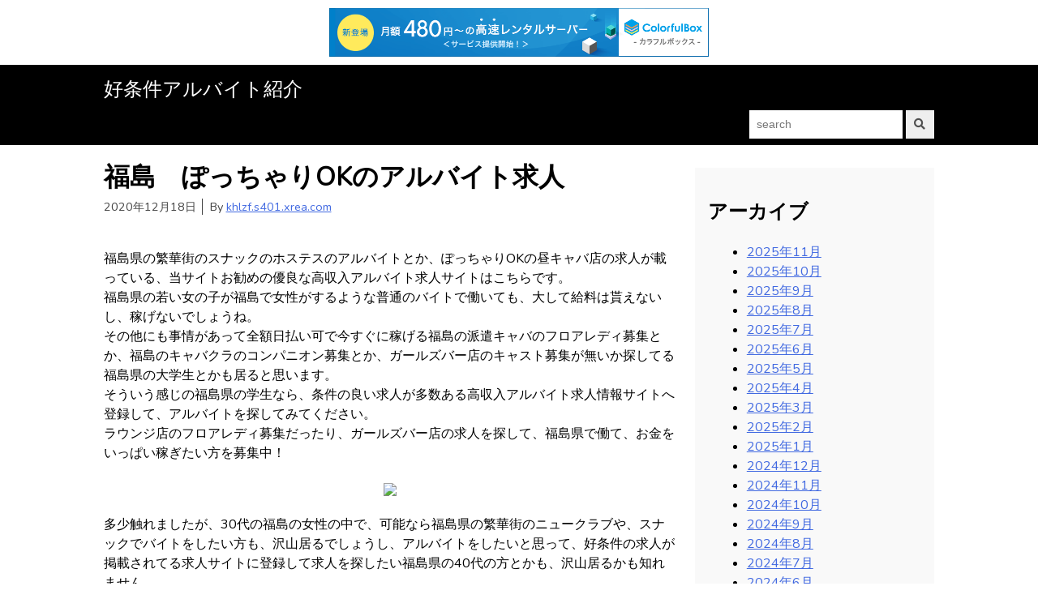

--- FILE ---
content_type: text/html; charset=UTF-8
request_url: http://khlzf.s401.xrea.com/?p=316
body_size: 8582
content:
<!doctype html>
<html lang="ja">
<head>
	<meta charset="UTF-8">
	<meta name="viewport" content="width=device-width, initial-scale=1">
	<link rel="profile" href="https://gmpg.org/xfn/11">

	<title>福島　ぽっちゃりOKのアルバイト求人 &#8211; 好条件アルバイト紹介</title>
<meta name='robots' content='max-image-preview:large' />
<link rel='dns-prefetch' href='//fonts.googleapis.com' />
<link rel="alternate" type="application/rss+xml" title="好条件アルバイト紹介 &raquo; フィード" href="http://khlzf.s401.xrea.com/?feed=rss2" />
<link rel="alternate" type="application/rss+xml" title="好条件アルバイト紹介 &raquo; コメントフィード" href="http://khlzf.s401.xrea.com/?feed=comments-rss2" />
<script type="text/javascript">
window._wpemojiSettings = {"baseUrl":"https:\/\/s.w.org\/images\/core\/emoji\/14.0.0\/72x72\/","ext":".png","svgUrl":"https:\/\/s.w.org\/images\/core\/emoji\/14.0.0\/svg\/","svgExt":".svg","source":{"concatemoji":"http:\/\/khlzf.s401.xrea.com\/wp-includes\/js\/wp-emoji-release.min.js?ver=6.2.8"}};
/*! This file is auto-generated */
!function(e,a,t){var n,r,o,i=a.createElement("canvas"),p=i.getContext&&i.getContext("2d");function s(e,t){p.clearRect(0,0,i.width,i.height),p.fillText(e,0,0);e=i.toDataURL();return p.clearRect(0,0,i.width,i.height),p.fillText(t,0,0),e===i.toDataURL()}function c(e){var t=a.createElement("script");t.src=e,t.defer=t.type="text/javascript",a.getElementsByTagName("head")[0].appendChild(t)}for(o=Array("flag","emoji"),t.supports={everything:!0,everythingExceptFlag:!0},r=0;r<o.length;r++)t.supports[o[r]]=function(e){if(p&&p.fillText)switch(p.textBaseline="top",p.font="600 32px Arial",e){case"flag":return s("\ud83c\udff3\ufe0f\u200d\u26a7\ufe0f","\ud83c\udff3\ufe0f\u200b\u26a7\ufe0f")?!1:!s("\ud83c\uddfa\ud83c\uddf3","\ud83c\uddfa\u200b\ud83c\uddf3")&&!s("\ud83c\udff4\udb40\udc67\udb40\udc62\udb40\udc65\udb40\udc6e\udb40\udc67\udb40\udc7f","\ud83c\udff4\u200b\udb40\udc67\u200b\udb40\udc62\u200b\udb40\udc65\u200b\udb40\udc6e\u200b\udb40\udc67\u200b\udb40\udc7f");case"emoji":return!s("\ud83e\udef1\ud83c\udffb\u200d\ud83e\udef2\ud83c\udfff","\ud83e\udef1\ud83c\udffb\u200b\ud83e\udef2\ud83c\udfff")}return!1}(o[r]),t.supports.everything=t.supports.everything&&t.supports[o[r]],"flag"!==o[r]&&(t.supports.everythingExceptFlag=t.supports.everythingExceptFlag&&t.supports[o[r]]);t.supports.everythingExceptFlag=t.supports.everythingExceptFlag&&!t.supports.flag,t.DOMReady=!1,t.readyCallback=function(){t.DOMReady=!0},t.supports.everything||(n=function(){t.readyCallback()},a.addEventListener?(a.addEventListener("DOMContentLoaded",n,!1),e.addEventListener("load",n,!1)):(e.attachEvent("onload",n),a.attachEvent("onreadystatechange",function(){"complete"===a.readyState&&t.readyCallback()})),(e=t.source||{}).concatemoji?c(e.concatemoji):e.wpemoji&&e.twemoji&&(c(e.twemoji),c(e.wpemoji)))}(window,document,window._wpemojiSettings);
</script>
<style type="text/css">
img.wp-smiley,
img.emoji {
	display: inline !important;
	border: none !important;
	box-shadow: none !important;
	height: 1em !important;
	width: 1em !important;
	margin: 0 0.07em !important;
	vertical-align: -0.1em !important;
	background: none !important;
	padding: 0 !important;
}
</style>
	<link rel='stylesheet' id='wp-block-library-css' href='http://khlzf.s401.xrea.com/wp-includes/css/dist/block-library/style.min.css?ver=6.2.8' type='text/css' media='all' />
<link rel='stylesheet' id='classic-theme-styles-css' href='http://khlzf.s401.xrea.com/wp-includes/css/classic-themes.min.css?ver=6.2.8' type='text/css' media='all' />
<style id='global-styles-inline-css' type='text/css'>
body{--wp--preset--color--black: #000000;--wp--preset--color--cyan-bluish-gray: #abb8c3;--wp--preset--color--white: #ffffff;--wp--preset--color--pale-pink: #f78da7;--wp--preset--color--vivid-red: #cf2e2e;--wp--preset--color--luminous-vivid-orange: #ff6900;--wp--preset--color--luminous-vivid-amber: #fcb900;--wp--preset--color--light-green-cyan: #7bdcb5;--wp--preset--color--vivid-green-cyan: #00d084;--wp--preset--color--pale-cyan-blue: #8ed1fc;--wp--preset--color--vivid-cyan-blue: #0693e3;--wp--preset--color--vivid-purple: #9b51e0;--wp--preset--gradient--vivid-cyan-blue-to-vivid-purple: linear-gradient(135deg,rgba(6,147,227,1) 0%,rgb(155,81,224) 100%);--wp--preset--gradient--light-green-cyan-to-vivid-green-cyan: linear-gradient(135deg,rgb(122,220,180) 0%,rgb(0,208,130) 100%);--wp--preset--gradient--luminous-vivid-amber-to-luminous-vivid-orange: linear-gradient(135deg,rgba(252,185,0,1) 0%,rgba(255,105,0,1) 100%);--wp--preset--gradient--luminous-vivid-orange-to-vivid-red: linear-gradient(135deg,rgba(255,105,0,1) 0%,rgb(207,46,46) 100%);--wp--preset--gradient--very-light-gray-to-cyan-bluish-gray: linear-gradient(135deg,rgb(238,238,238) 0%,rgb(169,184,195) 100%);--wp--preset--gradient--cool-to-warm-spectrum: linear-gradient(135deg,rgb(74,234,220) 0%,rgb(151,120,209) 20%,rgb(207,42,186) 40%,rgb(238,44,130) 60%,rgb(251,105,98) 80%,rgb(254,248,76) 100%);--wp--preset--gradient--blush-light-purple: linear-gradient(135deg,rgb(255,206,236) 0%,rgb(152,150,240) 100%);--wp--preset--gradient--blush-bordeaux: linear-gradient(135deg,rgb(254,205,165) 0%,rgb(254,45,45) 50%,rgb(107,0,62) 100%);--wp--preset--gradient--luminous-dusk: linear-gradient(135deg,rgb(255,203,112) 0%,rgb(199,81,192) 50%,rgb(65,88,208) 100%);--wp--preset--gradient--pale-ocean: linear-gradient(135deg,rgb(255,245,203) 0%,rgb(182,227,212) 50%,rgb(51,167,181) 100%);--wp--preset--gradient--electric-grass: linear-gradient(135deg,rgb(202,248,128) 0%,rgb(113,206,126) 100%);--wp--preset--gradient--midnight: linear-gradient(135deg,rgb(2,3,129) 0%,rgb(40,116,252) 100%);--wp--preset--duotone--dark-grayscale: url('#wp-duotone-dark-grayscale');--wp--preset--duotone--grayscale: url('#wp-duotone-grayscale');--wp--preset--duotone--purple-yellow: url('#wp-duotone-purple-yellow');--wp--preset--duotone--blue-red: url('#wp-duotone-blue-red');--wp--preset--duotone--midnight: url('#wp-duotone-midnight');--wp--preset--duotone--magenta-yellow: url('#wp-duotone-magenta-yellow');--wp--preset--duotone--purple-green: url('#wp-duotone-purple-green');--wp--preset--duotone--blue-orange: url('#wp-duotone-blue-orange');--wp--preset--font-size--small: 13px;--wp--preset--font-size--medium: 20px;--wp--preset--font-size--large: 36px;--wp--preset--font-size--x-large: 42px;--wp--preset--spacing--20: 0.44rem;--wp--preset--spacing--30: 0.67rem;--wp--preset--spacing--40: 1rem;--wp--preset--spacing--50: 1.5rem;--wp--preset--spacing--60: 2.25rem;--wp--preset--spacing--70: 3.38rem;--wp--preset--spacing--80: 5.06rem;--wp--preset--shadow--natural: 6px 6px 9px rgba(0, 0, 0, 0.2);--wp--preset--shadow--deep: 12px 12px 50px rgba(0, 0, 0, 0.4);--wp--preset--shadow--sharp: 6px 6px 0px rgba(0, 0, 0, 0.2);--wp--preset--shadow--outlined: 6px 6px 0px -3px rgba(255, 255, 255, 1), 6px 6px rgba(0, 0, 0, 1);--wp--preset--shadow--crisp: 6px 6px 0px rgba(0, 0, 0, 1);}:where(.is-layout-flex){gap: 0.5em;}body .is-layout-flow > .alignleft{float: left;margin-inline-start: 0;margin-inline-end: 2em;}body .is-layout-flow > .alignright{float: right;margin-inline-start: 2em;margin-inline-end: 0;}body .is-layout-flow > .aligncenter{margin-left: auto !important;margin-right: auto !important;}body .is-layout-constrained > .alignleft{float: left;margin-inline-start: 0;margin-inline-end: 2em;}body .is-layout-constrained > .alignright{float: right;margin-inline-start: 2em;margin-inline-end: 0;}body .is-layout-constrained > .aligncenter{margin-left: auto !important;margin-right: auto !important;}body .is-layout-constrained > :where(:not(.alignleft):not(.alignright):not(.alignfull)){max-width: var(--wp--style--global--content-size);margin-left: auto !important;margin-right: auto !important;}body .is-layout-constrained > .alignwide{max-width: var(--wp--style--global--wide-size);}body .is-layout-flex{display: flex;}body .is-layout-flex{flex-wrap: wrap;align-items: center;}body .is-layout-flex > *{margin: 0;}:where(.wp-block-columns.is-layout-flex){gap: 2em;}.has-black-color{color: var(--wp--preset--color--black) !important;}.has-cyan-bluish-gray-color{color: var(--wp--preset--color--cyan-bluish-gray) !important;}.has-white-color{color: var(--wp--preset--color--white) !important;}.has-pale-pink-color{color: var(--wp--preset--color--pale-pink) !important;}.has-vivid-red-color{color: var(--wp--preset--color--vivid-red) !important;}.has-luminous-vivid-orange-color{color: var(--wp--preset--color--luminous-vivid-orange) !important;}.has-luminous-vivid-amber-color{color: var(--wp--preset--color--luminous-vivid-amber) !important;}.has-light-green-cyan-color{color: var(--wp--preset--color--light-green-cyan) !important;}.has-vivid-green-cyan-color{color: var(--wp--preset--color--vivid-green-cyan) !important;}.has-pale-cyan-blue-color{color: var(--wp--preset--color--pale-cyan-blue) !important;}.has-vivid-cyan-blue-color{color: var(--wp--preset--color--vivid-cyan-blue) !important;}.has-vivid-purple-color{color: var(--wp--preset--color--vivid-purple) !important;}.has-black-background-color{background-color: var(--wp--preset--color--black) !important;}.has-cyan-bluish-gray-background-color{background-color: var(--wp--preset--color--cyan-bluish-gray) !important;}.has-white-background-color{background-color: var(--wp--preset--color--white) !important;}.has-pale-pink-background-color{background-color: var(--wp--preset--color--pale-pink) !important;}.has-vivid-red-background-color{background-color: var(--wp--preset--color--vivid-red) !important;}.has-luminous-vivid-orange-background-color{background-color: var(--wp--preset--color--luminous-vivid-orange) !important;}.has-luminous-vivid-amber-background-color{background-color: var(--wp--preset--color--luminous-vivid-amber) !important;}.has-light-green-cyan-background-color{background-color: var(--wp--preset--color--light-green-cyan) !important;}.has-vivid-green-cyan-background-color{background-color: var(--wp--preset--color--vivid-green-cyan) !important;}.has-pale-cyan-blue-background-color{background-color: var(--wp--preset--color--pale-cyan-blue) !important;}.has-vivid-cyan-blue-background-color{background-color: var(--wp--preset--color--vivid-cyan-blue) !important;}.has-vivid-purple-background-color{background-color: var(--wp--preset--color--vivid-purple) !important;}.has-black-border-color{border-color: var(--wp--preset--color--black) !important;}.has-cyan-bluish-gray-border-color{border-color: var(--wp--preset--color--cyan-bluish-gray) !important;}.has-white-border-color{border-color: var(--wp--preset--color--white) !important;}.has-pale-pink-border-color{border-color: var(--wp--preset--color--pale-pink) !important;}.has-vivid-red-border-color{border-color: var(--wp--preset--color--vivid-red) !important;}.has-luminous-vivid-orange-border-color{border-color: var(--wp--preset--color--luminous-vivid-orange) !important;}.has-luminous-vivid-amber-border-color{border-color: var(--wp--preset--color--luminous-vivid-amber) !important;}.has-light-green-cyan-border-color{border-color: var(--wp--preset--color--light-green-cyan) !important;}.has-vivid-green-cyan-border-color{border-color: var(--wp--preset--color--vivid-green-cyan) !important;}.has-pale-cyan-blue-border-color{border-color: var(--wp--preset--color--pale-cyan-blue) !important;}.has-vivid-cyan-blue-border-color{border-color: var(--wp--preset--color--vivid-cyan-blue) !important;}.has-vivid-purple-border-color{border-color: var(--wp--preset--color--vivid-purple) !important;}.has-vivid-cyan-blue-to-vivid-purple-gradient-background{background: var(--wp--preset--gradient--vivid-cyan-blue-to-vivid-purple) !important;}.has-light-green-cyan-to-vivid-green-cyan-gradient-background{background: var(--wp--preset--gradient--light-green-cyan-to-vivid-green-cyan) !important;}.has-luminous-vivid-amber-to-luminous-vivid-orange-gradient-background{background: var(--wp--preset--gradient--luminous-vivid-amber-to-luminous-vivid-orange) !important;}.has-luminous-vivid-orange-to-vivid-red-gradient-background{background: var(--wp--preset--gradient--luminous-vivid-orange-to-vivid-red) !important;}.has-very-light-gray-to-cyan-bluish-gray-gradient-background{background: var(--wp--preset--gradient--very-light-gray-to-cyan-bluish-gray) !important;}.has-cool-to-warm-spectrum-gradient-background{background: var(--wp--preset--gradient--cool-to-warm-spectrum) !important;}.has-blush-light-purple-gradient-background{background: var(--wp--preset--gradient--blush-light-purple) !important;}.has-blush-bordeaux-gradient-background{background: var(--wp--preset--gradient--blush-bordeaux) !important;}.has-luminous-dusk-gradient-background{background: var(--wp--preset--gradient--luminous-dusk) !important;}.has-pale-ocean-gradient-background{background: var(--wp--preset--gradient--pale-ocean) !important;}.has-electric-grass-gradient-background{background: var(--wp--preset--gradient--electric-grass) !important;}.has-midnight-gradient-background{background: var(--wp--preset--gradient--midnight) !important;}.has-small-font-size{font-size: var(--wp--preset--font-size--small) !important;}.has-medium-font-size{font-size: var(--wp--preset--font-size--medium) !important;}.has-large-font-size{font-size: var(--wp--preset--font-size--large) !important;}.has-x-large-font-size{font-size: var(--wp--preset--font-size--x-large) !important;}
.wp-block-navigation a:where(:not(.wp-element-button)){color: inherit;}
:where(.wp-block-columns.is-layout-flex){gap: 2em;}
.wp-block-pullquote{font-size: 1.5em;line-height: 1.6;}
</style>
<link rel='stylesheet' id='composition-book-fontawesome-css' href='http://khlzf.s401.xrea.com/wp-content/themes/composition-book/assets/fontawesome/css/all.css?ver=6.2.8' type='text/css' media='all' />
<link rel='stylesheet' id='composition-book-single-style-css' href='http://khlzf.s401.xrea.com/wp-content/themes/composition-book/layouts/single-post-sidebar.css?ver=6.2.8' type='text/css' media='all' />
<link rel='stylesheet' id='composition-book-style-css' href='http://khlzf.s401.xrea.com/wp-content/themes/composition-book/style.css?ver=6.2.8' type='text/css' media='all' />
<style id='composition-book-style-inline-css' type='text/css'>

		
			a{
				color: #4169e1;
			}

			a:visited,
			a:active{
				color: #db3a00;
			}

			a:hover{
				color: #191970;
			}

			body:not(.banner-header) .site-header .menu-toggle:hover,
			body:not(.banner-header) .site-header .menu-toggle:focus,
			body:not(.banner-header) .site-header .search-form button:hover,
			body:not(.banner-header) .site-header .search-form button:focus{
				border-color: #db3a00;
			}

			.sticky-icon i{
				color:  #db3a00;
			}

			.cp-post-index .entry-title a:hover,
			.cp-post-index .tags-links a:hover,
			.cp-post-index .cat-links a:hover,
			.cp-post-index .comments-link a:hover,
			.cp-post-index .edit-link a:hover,
			.byline a:hover{
				color: #191970;
			}

			.menu-toggle:hover,
			.menu-toggle:focus{
				background: #db3a00;
			}

			.footer-links a:hover,
			.footer-links a:focus{
				color: #db3a00;
			}

			.posts-navigation .nav-previous a,
			.posts-navigation .nav-next a{
				background: #db3a00;
				border: 2px solid #db3a00;
			}

			.posts-navigation .nav-previous a:hover,
			.posts-navigation .nav-previous a:focus,
			.posts-navigation .nav-next a:hover,
			.posts-navigation .nav-next a:focus{
				color: #db3a00;
				border: 2px solid #db3a00;
			}

			.bypostauthor .comment-body{
				border-top: 5px solid #db3a00;
			}

			@media screen and ( min-width: 650px ){
				.bypostauthor .comment-body{
					border-left: 5px solid #db3a00;
					border-top: none;
				}
			}

			.comment-form input[type='submit'],
			.comment-form button{
				color: #db3a00;
				border: 2px solid #db3a00;
			}

			.comment-form input[type='submit']:hover,
			.comment-form input[type='submit']:focus{
				background: #db3a00;
			}

			.page-numbers li a,
			.page-numbers li a:visited,
			.page-numbers li a:active{
				background: #db3a00;
			}

			.social-links a:hover,
			.social-links a:focus{
				color: #db3a00;
			}

			.privacy-policy-link:hover,
			.privacy-policy-link:focus{
				color: #db3a00;
			}

			.search-form button:hover,
			.search-form button:focus{
				background: #db3a00;
			}

			.search-results-query{
				color: #db3a00;
			}

		
</style>
<link rel='stylesheet' id='composition-book-google-font-nunito-css' href='https://fonts.googleapis.com/css?family=Nunito&#038;display=swap&#038;ver=6.2.8' type='text/css' media='all' />
<link rel='stylesheet' id='composition-book-google-font-permanent-css' href='https://fonts.googleapis.com/css?family=Abel&#038;display=swap&#038;ver=6.2.8' type='text/css' media='all' />
<script type='text/javascript' src='http://khlzf.s401.xrea.com/wp-includes/js/jquery/jquery.min.js?ver=3.6.4' id='jquery-core-js'></script>
<script type='text/javascript' src='http://khlzf.s401.xrea.com/wp-includes/js/jquery/jquery-migrate.min.js?ver=3.4.0' id='jquery-migrate-js'></script>
<link rel="https://api.w.org/" href="http://khlzf.s401.xrea.com/index.php?rest_route=/" /><link rel="alternate" type="application/json" href="http://khlzf.s401.xrea.com/index.php?rest_route=/wp/v2/posts/316" /><link rel="EditURI" type="application/rsd+xml" title="RSD" href="http://khlzf.s401.xrea.com/xmlrpc.php?rsd" />
<link rel="wlwmanifest" type="application/wlwmanifest+xml" href="http://khlzf.s401.xrea.com/wp-includes/wlwmanifest.xml" />
<meta name="generator" content="WordPress 6.2.8" />
<link rel="canonical" href="http://khlzf.s401.xrea.com/?p=316" />
<link rel='shortlink' href='http://khlzf.s401.xrea.com/?p=316' />
<link rel="alternate" type="application/json+oembed" href="http://khlzf.s401.xrea.com/index.php?rest_route=%2Foembed%2F1.0%2Fembed&#038;url=http%3A%2F%2Fkhlzf.s401.xrea.com%2F%3Fp%3D316" />
<link rel="alternate" type="text/xml+oembed" href="http://khlzf.s401.xrea.com/index.php?rest_route=%2Foembed%2F1.0%2Fembed&#038;url=http%3A%2F%2Fkhlzf.s401.xrea.com%2F%3Fp%3D316&#038;format=xml" />

<script type="text/javascript" charset="UTF-8" src="//cache1.value-domain.com/xrea_header.js" async="async"></script>
</head>

<body class="post-template-default single single-post postid-316 single-format-standard">
<svg xmlns="http://www.w3.org/2000/svg" viewBox="0 0 0 0" width="0" height="0" focusable="false" role="none" style="visibility: hidden; position: absolute; left: -9999px; overflow: hidden;" ><defs><filter id="wp-duotone-dark-grayscale"><feColorMatrix color-interpolation-filters="sRGB" type="matrix" values=" .299 .587 .114 0 0 .299 .587 .114 0 0 .299 .587 .114 0 0 .299 .587 .114 0 0 " /><feComponentTransfer color-interpolation-filters="sRGB" ><feFuncR type="table" tableValues="0 0.49803921568627" /><feFuncG type="table" tableValues="0 0.49803921568627" /><feFuncB type="table" tableValues="0 0.49803921568627" /><feFuncA type="table" tableValues="1 1" /></feComponentTransfer><feComposite in2="SourceGraphic" operator="in" /></filter></defs></svg><svg xmlns="http://www.w3.org/2000/svg" viewBox="0 0 0 0" width="0" height="0" focusable="false" role="none" style="visibility: hidden; position: absolute; left: -9999px; overflow: hidden;" ><defs><filter id="wp-duotone-grayscale"><feColorMatrix color-interpolation-filters="sRGB" type="matrix" values=" .299 .587 .114 0 0 .299 .587 .114 0 0 .299 .587 .114 0 0 .299 .587 .114 0 0 " /><feComponentTransfer color-interpolation-filters="sRGB" ><feFuncR type="table" tableValues="0 1" /><feFuncG type="table" tableValues="0 1" /><feFuncB type="table" tableValues="0 1" /><feFuncA type="table" tableValues="1 1" /></feComponentTransfer><feComposite in2="SourceGraphic" operator="in" /></filter></defs></svg><svg xmlns="http://www.w3.org/2000/svg" viewBox="0 0 0 0" width="0" height="0" focusable="false" role="none" style="visibility: hidden; position: absolute; left: -9999px; overflow: hidden;" ><defs><filter id="wp-duotone-purple-yellow"><feColorMatrix color-interpolation-filters="sRGB" type="matrix" values=" .299 .587 .114 0 0 .299 .587 .114 0 0 .299 .587 .114 0 0 .299 .587 .114 0 0 " /><feComponentTransfer color-interpolation-filters="sRGB" ><feFuncR type="table" tableValues="0.54901960784314 0.98823529411765" /><feFuncG type="table" tableValues="0 1" /><feFuncB type="table" tableValues="0.71764705882353 0.25490196078431" /><feFuncA type="table" tableValues="1 1" /></feComponentTransfer><feComposite in2="SourceGraphic" operator="in" /></filter></defs></svg><svg xmlns="http://www.w3.org/2000/svg" viewBox="0 0 0 0" width="0" height="0" focusable="false" role="none" style="visibility: hidden; position: absolute; left: -9999px; overflow: hidden;" ><defs><filter id="wp-duotone-blue-red"><feColorMatrix color-interpolation-filters="sRGB" type="matrix" values=" .299 .587 .114 0 0 .299 .587 .114 0 0 .299 .587 .114 0 0 .299 .587 .114 0 0 " /><feComponentTransfer color-interpolation-filters="sRGB" ><feFuncR type="table" tableValues="0 1" /><feFuncG type="table" tableValues="0 0.27843137254902" /><feFuncB type="table" tableValues="0.5921568627451 0.27843137254902" /><feFuncA type="table" tableValues="1 1" /></feComponentTransfer><feComposite in2="SourceGraphic" operator="in" /></filter></defs></svg><svg xmlns="http://www.w3.org/2000/svg" viewBox="0 0 0 0" width="0" height="0" focusable="false" role="none" style="visibility: hidden; position: absolute; left: -9999px; overflow: hidden;" ><defs><filter id="wp-duotone-midnight"><feColorMatrix color-interpolation-filters="sRGB" type="matrix" values=" .299 .587 .114 0 0 .299 .587 .114 0 0 .299 .587 .114 0 0 .299 .587 .114 0 0 " /><feComponentTransfer color-interpolation-filters="sRGB" ><feFuncR type="table" tableValues="0 0" /><feFuncG type="table" tableValues="0 0.64705882352941" /><feFuncB type="table" tableValues="0 1" /><feFuncA type="table" tableValues="1 1" /></feComponentTransfer><feComposite in2="SourceGraphic" operator="in" /></filter></defs></svg><svg xmlns="http://www.w3.org/2000/svg" viewBox="0 0 0 0" width="0" height="0" focusable="false" role="none" style="visibility: hidden; position: absolute; left: -9999px; overflow: hidden;" ><defs><filter id="wp-duotone-magenta-yellow"><feColorMatrix color-interpolation-filters="sRGB" type="matrix" values=" .299 .587 .114 0 0 .299 .587 .114 0 0 .299 .587 .114 0 0 .299 .587 .114 0 0 " /><feComponentTransfer color-interpolation-filters="sRGB" ><feFuncR type="table" tableValues="0.78039215686275 1" /><feFuncG type="table" tableValues="0 0.94901960784314" /><feFuncB type="table" tableValues="0.35294117647059 0.47058823529412" /><feFuncA type="table" tableValues="1 1" /></feComponentTransfer><feComposite in2="SourceGraphic" operator="in" /></filter></defs></svg><svg xmlns="http://www.w3.org/2000/svg" viewBox="0 0 0 0" width="0" height="0" focusable="false" role="none" style="visibility: hidden; position: absolute; left: -9999px; overflow: hidden;" ><defs><filter id="wp-duotone-purple-green"><feColorMatrix color-interpolation-filters="sRGB" type="matrix" values=" .299 .587 .114 0 0 .299 .587 .114 0 0 .299 .587 .114 0 0 .299 .587 .114 0 0 " /><feComponentTransfer color-interpolation-filters="sRGB" ><feFuncR type="table" tableValues="0.65098039215686 0.40392156862745" /><feFuncG type="table" tableValues="0 1" /><feFuncB type="table" tableValues="0.44705882352941 0.4" /><feFuncA type="table" tableValues="1 1" /></feComponentTransfer><feComposite in2="SourceGraphic" operator="in" /></filter></defs></svg><svg xmlns="http://www.w3.org/2000/svg" viewBox="0 0 0 0" width="0" height="0" focusable="false" role="none" style="visibility: hidden; position: absolute; left: -9999px; overflow: hidden;" ><defs><filter id="wp-duotone-blue-orange"><feColorMatrix color-interpolation-filters="sRGB" type="matrix" values=" .299 .587 .114 0 0 .299 .587 .114 0 0 .299 .587 .114 0 0 .299 .587 .114 0 0 " /><feComponentTransfer color-interpolation-filters="sRGB" ><feFuncR type="table" tableValues="0.098039215686275 1" /><feFuncG type="table" tableValues="0 0.66274509803922" /><feFuncB type="table" tableValues="0.84705882352941 0.41960784313725" /><feFuncA type="table" tableValues="1 1" /></feComponentTransfer><feComposite in2="SourceGraphic" operator="in" /></filter></defs></svg><div id="page" class="site">
	<a class="skip-link screen-reader-text" href="#content">Skip to content</a>
	<header id="masthead" class="site-header" role="banner">
				<div class="header-row-one">
					<div class="col-80">
						<div class="row">
							<div class="site-branding">
																<p class="cp-logo-fallback"><a href="http://khlzf.s401.xrea.com/" rel="home">好条件アルバイト紹介</a></p> 
															</div><!-- .site-branding -->
							<div class="header secondary-menu-wrap">
															</div><!--secondary-menu-wrap-->
						</div><!--.row-->
					</div><!--.col-80-->
				</div><!--.header-row-one-->
				<div class="header-row-two">
					<div class="col-80"> 
							<div class="nav-search-container">
								
<form method='get' class="search-form" action="http://khlzf.s401.xrea.com/" role="search">
		<label>
			<span class="screen-reader-text">Search for:</span>
			<input type='text' required class="search-term" placeholder="search" name='s'>
		</label>
		<button type="submit" aria-pressed="false">
			<i class="fas fa-search"></i>
			<span class="screen-reader-text">Submit search form</span>
		</button>
		<button type="button" aria-hidden="true" class="searchbar-close toggler">
			<i class="fas fa-window-close"></i>
		</button>
</form> 
								<button class="menu-toggle toggle" aria-controls="primary-menu" aria-pressed="false">
									<i class="fas fa-bars"></i>
									<span class="screen-reader-text">Primary Menu</span>
								</button>
							</div>	
							<nav id="site-navigation" class="main-navigation" role="navigation" aria-label="Primary">
								<div id="primary-menu" class="clear accessible-hide nav-menu"></div>
							</nav><!-- #site-navigation -->	
					</div><!--.col-80-->
				</div><!--.header-row-two-->
					</header><!-- #masthead -->

	<div id="content" class="site-content">
		<div class="col-80">
		<div id="primary" class="content-area">
			<div aria-hidden="true">
							</div>
			<main id="main" class="site-main" role="main">
			
<article id="post-316" class="post-316 post type-post status-publish format-standard hentry category-1">
	<div class="screen-reader-text">
			</div>
		<header class="entry-header">
			<h1 class="entry-title">福島　ぽっちゃりOKのアルバイト求人</h1>				<div class="entry-meta">
					<span class="posted-on"><time class="entry-date published" datetime="2020-12-18T06:49:41+09:00">2020年12月18日</time><time class="updated" datetime="2020-12-18T06:49:56+09:00">2020年12月18日</time></span><span class="byline"> By <span class="author vcard"><a class="url fn n" href="http://khlzf.s401.xrea.com/?author=1">khlzf.s401.xrea.com</a></span></span>				</div><!-- .entry-meta -->
					</header><!-- .entry-header -->

		<div class="entry-content ">
			<p>福島県の繁華街のスナックのホステスのアルバイトとか、ぽっちゃりOKの昼キャバ店の求人が載っている、当サイトお勧めの優良な高収入アルバイト求人サイトはこちらです。<br />福島県の若い女の子が福島で女性がするような普通のバイトで働いても、大して給料は貰えないし、稼げないでしょうね。<br />その他にも事情があって全額日払い可で今すぐに稼げる福島の派遣キャバのフロアレディ募集とか、福島のキャバクラのコンパニオン募集とか、ガールズバー店のキャスト募集が無いか探してる福島県の大学生とかも居ると思います。<br />そういう感じの福島県の学生なら、条件の良い求人が多数ある高収入アルバイト求人情報サイトへ登録して、アルバイトを探してみてください。<br />ラウンジ店のフロアレディ募集だったり、ガールズバー店の求人を探して、福島県で働て、お金をいっぱい稼ぎたい方を募集中！</p>
<div align="center"><a href="https://night-work.sakura.ne.jp/click/fuzoku"><img decoding="async" src="https://night-work.sakura.ne.jp/click/fuzoku_banner" width="300" height="250" border="0" /></a></div>
<p><span id="more-316"></span>多少触れましたが、30代の福島の女性の中で、可能なら福島県の繁華街のニュークラブや、スナックでバイトをしたい方も、沢山居るでしょうし、アルバイトをしたいと思って、好条件の求人が掲載されてる求人サイトに登録して求人を探したい福島県の40代の方とかも、沢山居るかも知れません。<br />福島のぽっちゃりOKのアルバイトや、高時給のアルバイトって、30を過ぎてると、例え面接を受けても採用されない。<br />と諦めてる福島県の40才以上の方とかも居るでしょうけど、働きやすい条件の求人がある優良なナイトワーク求人情報サイトなら、30歳以上でも働けるキャバクラ求人でしたり、スナックのキャスト募集がそれなりにあります。<br />ですので、採用されない。<br />と諦めずに、福島のぽちゃでも働けるアルバイト求人の面接に申し込んだり、福島のブスでも働けるアルバイトの体験入店をしてみましょう。<br />好待遇の求人が多数ある、当サイトお勧めの水商売求人情報サイトを使いたいと思った福島県の若い女の子はこちらの登録入口から登録してください！デブな若い女の子であっても問題ありませんから使ってみてくださいね！</p>
<div align="center"><a href="https://night-work.sakura.ne.jp/click/fuzoku"><img decoding="async" src="https://night-work.sakura.ne.jp/click/fuzoku_banner" width="300" height="250" border="0" /></a></div>
<p><!--trackback:-->	</p>
<li><a href="http://rnemkdt.s401.xrea.com/?p=480" target="_blank" rel="noopener noreferrer">鳥栖市　ライブチャットのテレフォンレディ求人</a></li>
<p><!--trackback:-->	</p>
<li><a href="http://wpzrvbe.s502.xrea.com/?p=1687" target="_blank" rel="noopener noreferrer">香川　自宅で在宅で働ける副業求人　【家で稼ぎたい香川県の人募集】</a></li>
<p><!--trackback:-->	</p>
<li><a href="http://qcdhjyiu.anime-festa.com/%E6%B1%82%E4%BA%BA/%E5%A4%A7%E9%98%AA%E3%80%80%E3%82%B3%E3%83%AD%E3%83%8A%E3%82%A6%E3%82%A3%E3%83%AB%E3%82%B9%E3%81%A7%E9%9D%9E%E5%B8%B8%E4%BA%8B%E6%85%8B%E5%AE%A3%E8%A8%80%E4%B8%AD%E3%81%A7%E3%82%82%E5%87%BA%E5%8B%A4%E3%81%9B%E3%81%9A%E3%81%AB%E5%83%8D%E3%81%91%E3%82%8B%E5%89%AF%E6%A5%AD%E6%B1%82%E4%BA%BA" target="_blank" rel="noopener noreferrer">大阪　コロナウィルスで非常事態宣言中でも出勤せずに働ける副業求人</a></li>
<p></p>
<li><a href="https://xn--gmq8a582nn8o.x0.com/cabaretclub/311/">関内 アリバイ対策万全 キャバクラ求人</a></li>
<p></p>
<li><a href="https://xn--gmq8a582nn8o.x0.com/soapland/3827/">すすきの 前払いOK ソープランド求人</a></li>
<p></p>
		</div><!-- .entry-content -->

		<footer class="entry-footer ">
			<span class="cat-links"><span class="screen-reader-text">Posted in </span><i class="fas fa-folder-open"></i> <a href="http://khlzf.s401.xrea.com/?cat=1" rel="category">未分類</a></span><span class="sep"> </span>		</footer><!-- .entry-footer -->

</article><!-- #post-316 -->
			</main><!-- #main -->	
		</div><!--.content-area-->
		
<aside id="secondary" class="widget-area widget-area-single-post content-sidebar" role="complementary">
	<section id="archives-2" class="widget widget_archive"><h2 class="widget-title">アーカイブ</h2>
			<ul>
					<li><a href='http://khlzf.s401.xrea.com/?m=202511'>2025年11月</a></li>
	<li><a href='http://khlzf.s401.xrea.com/?m=202510'>2025年10月</a></li>
	<li><a href='http://khlzf.s401.xrea.com/?m=202509'>2025年9月</a></li>
	<li><a href='http://khlzf.s401.xrea.com/?m=202508'>2025年8月</a></li>
	<li><a href='http://khlzf.s401.xrea.com/?m=202507'>2025年7月</a></li>
	<li><a href='http://khlzf.s401.xrea.com/?m=202506'>2025年6月</a></li>
	<li><a href='http://khlzf.s401.xrea.com/?m=202505'>2025年5月</a></li>
	<li><a href='http://khlzf.s401.xrea.com/?m=202504'>2025年4月</a></li>
	<li><a href='http://khlzf.s401.xrea.com/?m=202503'>2025年3月</a></li>
	<li><a href='http://khlzf.s401.xrea.com/?m=202502'>2025年2月</a></li>
	<li><a href='http://khlzf.s401.xrea.com/?m=202501'>2025年1月</a></li>
	<li><a href='http://khlzf.s401.xrea.com/?m=202412'>2024年12月</a></li>
	<li><a href='http://khlzf.s401.xrea.com/?m=202411'>2024年11月</a></li>
	<li><a href='http://khlzf.s401.xrea.com/?m=202410'>2024年10月</a></li>
	<li><a href='http://khlzf.s401.xrea.com/?m=202409'>2024年9月</a></li>
	<li><a href='http://khlzf.s401.xrea.com/?m=202408'>2024年8月</a></li>
	<li><a href='http://khlzf.s401.xrea.com/?m=202407'>2024年7月</a></li>
	<li><a href='http://khlzf.s401.xrea.com/?m=202406'>2024年6月</a></li>
	<li><a href='http://khlzf.s401.xrea.com/?m=202405'>2024年5月</a></li>
	<li><a href='http://khlzf.s401.xrea.com/?m=202404'>2024年4月</a></li>
	<li><a href='http://khlzf.s401.xrea.com/?m=202403'>2024年3月</a></li>
	<li><a href='http://khlzf.s401.xrea.com/?m=202402'>2024年2月</a></li>
	<li><a href='http://khlzf.s401.xrea.com/?m=202401'>2024年1月</a></li>
	<li><a href='http://khlzf.s401.xrea.com/?m=202312'>2023年12月</a></li>
	<li><a href='http://khlzf.s401.xrea.com/?m=202311'>2023年11月</a></li>
	<li><a href='http://khlzf.s401.xrea.com/?m=202310'>2023年10月</a></li>
	<li><a href='http://khlzf.s401.xrea.com/?m=202309'>2023年9月</a></li>
	<li><a href='http://khlzf.s401.xrea.com/?m=202308'>2023年8月</a></li>
	<li><a href='http://khlzf.s401.xrea.com/?m=202307'>2023年7月</a></li>
	<li><a href='http://khlzf.s401.xrea.com/?m=202306'>2023年6月</a></li>
	<li><a href='http://khlzf.s401.xrea.com/?m=202305'>2023年5月</a></li>
	<li><a href='http://khlzf.s401.xrea.com/?m=202304'>2023年4月</a></li>
	<li><a href='http://khlzf.s401.xrea.com/?m=202303'>2023年3月</a></li>
	<li><a href='http://khlzf.s401.xrea.com/?m=202302'>2023年2月</a></li>
	<li><a href='http://khlzf.s401.xrea.com/?m=202301'>2023年1月</a></li>
	<li><a href='http://khlzf.s401.xrea.com/?m=202212'>2022年12月</a></li>
	<li><a href='http://khlzf.s401.xrea.com/?m=202211'>2022年11月</a></li>
	<li><a href='http://khlzf.s401.xrea.com/?m=202210'>2022年10月</a></li>
	<li><a href='http://khlzf.s401.xrea.com/?m=202209'>2022年9月</a></li>
	<li><a href='http://khlzf.s401.xrea.com/?m=202208'>2022年8月</a></li>
	<li><a href='http://khlzf.s401.xrea.com/?m=202207'>2022年7月</a></li>
	<li><a href='http://khlzf.s401.xrea.com/?m=202206'>2022年6月</a></li>
	<li><a href='http://khlzf.s401.xrea.com/?m=202205'>2022年5月</a></li>
	<li><a href='http://khlzf.s401.xrea.com/?m=202204'>2022年4月</a></li>
	<li><a href='http://khlzf.s401.xrea.com/?m=202203'>2022年3月</a></li>
	<li><a href='http://khlzf.s401.xrea.com/?m=202202'>2022年2月</a></li>
	<li><a href='http://khlzf.s401.xrea.com/?m=202201'>2022年1月</a></li>
	<li><a href='http://khlzf.s401.xrea.com/?m=202112'>2021年12月</a></li>
	<li><a href='http://khlzf.s401.xrea.com/?m=202111'>2021年11月</a></li>
	<li><a href='http://khlzf.s401.xrea.com/?m=202110'>2021年10月</a></li>
	<li><a href='http://khlzf.s401.xrea.com/?m=202109'>2021年9月</a></li>
	<li><a href='http://khlzf.s401.xrea.com/?m=202108'>2021年8月</a></li>
	<li><a href='http://khlzf.s401.xrea.com/?m=202107'>2021年7月</a></li>
	<li><a href='http://khlzf.s401.xrea.com/?m=202106'>2021年6月</a></li>
	<li><a href='http://khlzf.s401.xrea.com/?m=202105'>2021年5月</a></li>
	<li><a href='http://khlzf.s401.xrea.com/?m=202104'>2021年4月</a></li>
	<li><a href='http://khlzf.s401.xrea.com/?m=202103'>2021年3月</a></li>
	<li><a href='http://khlzf.s401.xrea.com/?m=202102'>2021年2月</a></li>
	<li><a href='http://khlzf.s401.xrea.com/?m=202101'>2021年1月</a></li>
	<li><a href='http://khlzf.s401.xrea.com/?m=202012'>2020年12月</a></li>
	<li><a href='http://khlzf.s401.xrea.com/?m=202011'>2020年11月</a></li>
	<li><a href='http://khlzf.s401.xrea.com/?m=202010'>2020年10月</a></li>
			</ul>

			</section></aside><!-- #secondary -->

	<nav class="navigation post-navigation" aria-label="投稿">
		<h2 class="screen-reader-text">投稿ナビゲーション</h2>
		<div class="nav-links"><div class="nav-previous"><a href="http://khlzf.s401.xrea.com/?p=314" rel="prev">Previous: <span class="post-title">滋賀　年齢不問　風俗求人</span></a></div><div class="nav-next"><a href="http://khlzf.s401.xrea.com/?p=318" rel="next">Next: <span class="post-title">印西　３０代歓迎　おっぱいパブ求人</span></a></div></div>
	</nav>	</div><!--.col-80-->


	</div><!-- #content -->

	<footer id="colophon" class="site-footer" role="contentinfo">
		<div class="footer-row-one footer-row">
			<div class="col-80">
				<div class="footer-navigation">
									</div><!--.footer-navigation-->
			</div><!--.col-80-->
		</div><!--.footer-row-one-->
		<div class="footer-row-two footer-row footer-widgets">		
			<div class="col-80">
				
<aside role="complementary" class="row widget-area" 			aria-label="Additional Supplementary Content"
			> 
		
</aside>			 </div><!--.row-->
		</div><!--.footer-row-three-->
				<div class="footer-row-four footer-row">
			<div class="site-info">
				<div class="row">
					<div class="col-80"> 
											</div><!--.col-80-->
			 	</div><!--.row-->
			</div><!-- .site-info -->
		</div><!--.footer-row-three-->
	</footer><!-- #colophon -->
</div><!-- #page -->

<script type='text/javascript' id='composition-book-navigation-js-extra'>
/* <![CDATA[ */
var template = {"bannerHeader":""};
/* ]]> */
</script>
<script type='text/javascript' src='http://khlzf.s401.xrea.com/wp-content/themes/composition-book/js/navigation.js?ver=20151215' id='composition-book-navigation-js'></script>
<script type='text/javascript' src='http://khlzf.s401.xrea.com/wp-content/themes/composition-book/js/skip-link-focus-fix.js?ver=20151215' id='composition-book-skip-link-focus-fix-js'></script>

</body>
</html>


--- FILE ---
content_type: text/css
request_url: http://khlzf.s401.xrea.com/wp-content/themes/composition-book/layouts/single-post-sidebar.css?ver=6.2.8
body_size: 279
content:
/*
 * Theme Name: composition-book
 *
 * Layout:Single-Post-Sidebar
 *
 * Learn more: https://developer.wordpress.org/themes/basics/template-files/
*/


@media screen and (min-width: 850px){

	.single:not(.post-template-full-width) aside.widget-area-single-post{
		width: 30%;
		float: right;
		display: block;
	}

	.single:not(.post-template-full-width) .site-main{
		float: left;
		width: 70%;
		padding-right: 10px;
	}

}

--- FILE ---
content_type: text/css
request_url: http://khlzf.s401.xrea.com/wp-content/themes/composition-book/style.css?ver=6.2.8
body_size: 10528
content:
/*
Theme Name: Composition Book
Theme URI: https://github.com/PeterHSteele/composition-book
Author: @peterste
Description: A decluttered theme focused on readability and images.
Version: 1.2.1
Requires at least: 5.2
Tested up to: 5.4
Requires PHP: 7.0
License: GNU General Public License v2 or later
License URI: https://www.gnu.org/licenses/old-licenses/gpl-2.0.en.html
Text Domain: composition-book
Tags: custom-background, custom-logo, custom-menu, featured-images, threaded-comments, translation-ready, blog, e-commerce, right-sidebar, footer-widgets, accessibility-ready

This theme, like WordPress, is licensed under the GPL.

composition-book is based on Underscores https://underscores.me/, (C) 2012-2017 Automattic, Inc.
Underscores is distributed under the terms of the GNU GPL v2 or later.

Normalizing styles have been helped along thanks to the fine work of
Nicolas Gallagher and Jonathan Neal https://necolas.github.io/normalize.css/
*/
/*--------------------------------------------------------------
>>> TABLE OF CONTENTS:
----------------------------------------------------------------
# Normalize
# Typography
# Elements
# Forms
# Navigation
	## Links
	## Menus
# Accessibility
# Alignments
# Clearings
# Widgets
# Content
	## Posts and pages
	## Comments
# Infinite scroll
# Media
	## Captions
	## Galleries
# Layout
# Custom Styles
# Media Queries	
--------------------------------------------------------------*/
/*--------------------------------------------------------------
# Normalize
--------------------------------------------------------------*/
/* normalize.css v8.0.0 | MIT License | github.com/necolas/normalize.css */

/* Document
	 ========================================================================== */

/**
 * 1. Correct the line height in all browsers.
 * 2. Prevent adjustments of font size after orientation changes in iOS.
 */

html {
	line-height: 1.15; /* 1 */
	-webkit-text-size-adjust: 100%; /* 2 */
}

/* Sections
	 ========================================================================== */

/**
 * Remove the margin in all browsers.
 */

body {
	margin: 0;
}

/**
 * Correct the font size and margin on `h1` elements within `section` and
 * `article` contexts in Chrome, Firefox, and Safari.
 */

h1 {
	font-size: 2em;
	margin: 0.67em 0;
}

/* Grouping content
	 ========================================================================== */

/**
 * 1. Add the correct box sizing in Firefox.
 * 2. Show the overflow in Edge and IE.
 */

hr {
	box-sizing: content-box; /* 1 */
	height: 0; /* 1 */
	overflow: visible; /* 2 */
}

/**
 * 1. Correct the inheritance and scaling of font size in all browsers.
 * 2. Correct the odd `em` font sizing in all browsers.
 */

pre {
	font-family: monospace, monospace; /* 1 */
	font-size: 1em; /* 2 */
}

/* Text-level semantics
	 ========================================================================== */

/**
 * Remove the gray background on active links in IE 10.
 */

a {
	background-color: transparent;
}

/**
 * 1. Remove the bottom border in Chrome 57-
 * 2. Add the correct text decoration in Chrome, Edge, IE, Opera, and Safari.
 */

abbr[title] {
	border-bottom: none; /* 1 */
	text-decoration: underline; /* 2 */
	text-decoration: underline dotted; /* 2 */
}

/**
 * Add the correct font weight in Chrome, Edge, and Safari.
 */

b,
strong {
	font-weight: bolder;
}

/**
 * 1. Correct the inheritance and scaling of font size in all browsers.
 * 2. Correct the odd `em` font sizing in all browsers.
 */

code,
kbd,
samp {
	font-family: monospace, monospace; /* 1 */
	font-size: 1em; /* 2 */
}

/**
 * Add the correct font size in all browsers.
 */

small {
	font-size: 80%;
}

/**
 * Prevent `sub` and `sup` elements from affecting the line height in
 * all browsers.
 */

sub,
sup {
	font-size: 75%;
	line-height: 0;
	position: relative;
	vertical-align: baseline;
}

sub {
	bottom: -0.25em;
}

sup {
	top: -0.5em;
}

/* Embedded content
	 ========================================================================== */

/**
 * Remove the border on images inside links in IE 10.
 */

img {
	border-style: none;
}

/* Forms
	 ========================================================================== */

/**
 * 1. Change the font styles in all browsers.
 * 2. Remove the margin in Firefox and Safari.
 */

button,
input,
optgroup,
select,
textarea {
	font-family: inherit; /* 1 */
	font-size: 100%; /* 1 */
	line-height: 1.15; /* 1 */
	margin: 0; /* 2 */
}

/**
 * Show the overflow in IE.
 * 1. Show the overflow in Edge.
 */

button,
input { /* 1 */
	overflow: visible;
}

/**
 * Remove the inheritance of text transform in Edge, Firefox, and IE.
 * 1. Remove the inheritance of text transform in Firefox.
 */

button,
select { /* 1 */
	text-transform: none;
}

/**
 * Correct the inability to style clickable types in iOS and Safari.
 */

button,
[type="button"],
[type="reset"],
[type="submit"] {
	-webkit-appearance: button;
}

/**
 * Remove the inner border and padding in Firefox.
 */

button::-moz-focus-inner,
[type="button"]::-moz-focus-inner,
[type="reset"]::-moz-focus-inner,
[type="submit"]::-moz-focus-inner {
	border-style: none;
	padding: 0;
}

/**
 * Restore the focus styles unset by the previous rule.
 */

button:-moz-focusring,
[type="button"]:-moz-focusring,
[type="reset"]:-moz-focusring,
[type="submit"]:-moz-focusring {
	outline: 1px dotted ButtonText;
}

/**
 * Correct the padding in Firefox.
 */

fieldset {
	padding: 0.35em 0.75em 0.625em;
}

/**
 * 1. Correct the text wrapping in Edge and IE.
 * 2. Correct the color inheritance from `fieldset` elements in IE.
 * 3. Remove the padding so developers are not caught out when they zero out
 *		`fieldset` elements in all browsers.
 */

legend {
	box-sizing: border-box; /* 1 */
	color: inherit; /* 2 */
	display: table; /* 1 */
	max-width: 100%; /* 1 */
	padding: 0; /* 3 */
	white-space: normal; /* 1 */
}

/**
 * Add the correct vertical alignment in Chrome, Firefox, and Opera.
 */

progress {
	vertical-align: baseline;
}

/**
 * Remove the default vertical scrollbar in IE 10+.
 */

textarea {
	overflow: auto;
}

/**
 * 1. Add the correct box sizing in IE 10.
 * 2. Remove the padding in IE 10.
 */

[type="checkbox"],
[type="radio"] {
	box-sizing: border-box; /* 1 */
	padding: 0; /* 2 */
}

/**
 * Correct the cursor style of increment and decrement buttons in Chrome.
 */

[type="number"]::-webkit-inner-spin-button,
[type="number"]::-webkit-outer-spin-button {
	height: auto;
}

/**
 * 1. Correct the odd appearance in Chrome and Safari.
 * 2. Correct the outline style in Safari.
 */

[type="search"] {
	-webkit-appearance: textfield; /* 1 */
	outline-offset: -2px; /* 2 */
}

/**
 * Remove the inner padding in Chrome and Safari on macOS.
 */

[type="search"]::-webkit-search-decoration {
	-webkit-appearance: none;
}

/**
 * 1. Correct the inability to style clickable types in iOS and Safari.
 * 2. Change font properties to `inherit` in Safari.
 */

::-webkit-file-upload-button {
	-webkit-appearance: button; /* 1 */
	font: inherit; /* 2 */
}

/* Interactive
	 ========================================================================== */

/*
 * Add the correct display in Edge, IE 10+, and Firefox.
 */

details {
	display: block;
}

/*
 * Add the correct display in all browsers.
 */

summary {
	display: list-item;
}

/* Misc
	 ========================================================================== */

/**
 * Add the correct display in IE 10+.
 */

template {
	display: none;
}

/**
 * Add the correct display in IE 10.
 */

[hidden] {
	display: none;
}

/*--------------------------------------------------------------
# Typography
--------------------------------------------------------------*/
body,
button,
input,
select,
optgroup,
textarea {
	color: #000000;
	font-family: sans-serif;
	font-size: 16px;
	font-size: 1rem;
	line-height: 1.5;
	word-break: break-word;
	word-wrap: break-word;
}

h1, h2, h3, h4, h5, h6 {
	clear: both;
}

p {
	word-wrap: inherit;
	margin-bottom: 1.5em;
}


dfn, cite, em, i {
	font-style: italic;
}

blockquote {
	margin: 0em;
	background: #eee;
	padding: .3em;
}

blockquote p{
	margin: 0;
}

address {
	margin: 0 0 1.5em;
}

pre {
	background: #eee;
	font-family: "Courier 10 Pitch", Courier, monospace;
	font-size: 15px;
	font-size: 0.9375rem;
	line-height: 1.6;
	margin-bottom: 1.6em;
	max-width: 100%;
	overflow: auto;
	padding: 1.6em;
}

code, kbd, tt, var {
	font-family: Monaco, Consolas, "Andale Mono", "DejaVu Sans Mono", monospace;
	font-size: 15px;
	font-size: 0.9375rem;
}

code{
	display: inline-block;
	background: #eee;
	padding: 0 .3em;
}

abbr, acronym {
	border-bottom: 1px dotted #666;
	cursor: help;
}

mark, ins {
	background: #fff9c0;
	text-decoration: none;
}

big {
	font-size: 125%;
}



/*--------------------------------------------------------------
# Elements
--------------------------------------------------------------*/
html {
	box-sizing: border-box;
}

*,
*:before,
*:after {
	/* Inherit box-sizing to make it easier to change the property for components that leverage other behavior; see https://css-tricks.com/inheriting-box-sizing-probably-slightly-better-best-practice/ */
	box-sizing: inherit;
}

body {
	background: #fff;
	font-family: 'Nunito', helvetica, sans-serif;
	/* Fallback for when there is no custom background color defined. */
}

hr {
	background-color: #ccc;
	border: 0;
	height: 1px;
	margin-bottom: 1.5em;
}

ul, ol {
	margin: 0 0 1.5em 3em;
}

ul {
	list-style: disc;
}

ol {
	list-style: decimal;
}

li > ul,
li > ol {
	margin-bottom: 0;
	margin-left: 1.5em;
}

dt {
	font-weight: bold;
}

dd {
	margin: 0 1.5em 1.5em;
}

img {
	height: auto;
	/* Make sure images are scaled correctly. */
	max-width: 100%;
	/* Adhere to container width. */
}

figure {
	margin: 1em 0;
	/* Extra wide images within figure tags don't overflow the content area. */
}

table {
	margin: 0 0 1.5em;
	width: 100%;
}

/*--------------------------------------------------------------
# Forms
--------------------------------------------------------------*/
button,
input[type="button"],
input[type="reset"],
input[type="submit"] {
	padding: .2em;
	color: white;
	background: black;
	border-radius: .2em;
	display: inline-block;
	text-decoration: none;
	border: 2px solid black;
	transition: .2s all;
	font-size: 1rem;
	line-height: 1em;
}

button:hover,
input[type="button"]:hover,
input[type="reset"]:hover,
input[type="submit"]:hover {
	color: #000;
	background: #fff;
}

button:active, button:focus,
input[type="button"]:active,
input[type="button"]:focus,
input[type="reset"]:active,
input[type="reset"]:focus,
input[type="submit"]:active,
input[type="submit"]:focus {
	color: #000;
	background: #fff;
	outline: none;
}

input[type="text"],
input[type="email"],
input[type="url"],
input[type="password"],
input[type="search"],
input[type="number"],
input[type="tel"],
input[type="range"],
input[type="date"],
input[type="month"],
input[type="week"],
input[type="time"],
input[type="datetime"],
input[type="datetime-local"],
input[type="color"],
textarea {
	color: #666;
	border: 1px solid #ccc;
	border-radius: 3px;
	padding: 3px;
}

input[type="text"]:focus,
input[type="email"]:focus,
input[type="url"]:focus,
input[type="password"]:focus,
input[type="search"]:focus,
input[type="number"]:focus,
input[type="tel"]:focus,
input[type="range"]:focus,
input[type="date"]:focus,
input[type="month"]:focus,
input[type="week"]:focus,
input[type="time"]:focus,
input[type="datetime"]:focus,
input[type="datetime-local"]:focus,
input[type="color"]:focus,
textarea:focus {
	color: #111;
}

select{
	border: 1px solid black;
	background: white;
	border-radius: .2em;
}


textarea {
	width: 100%;
}
/*--------------------------------------------------------------
# Navigation
--------------------------------------------------------------*/
/*--------------------------------------------------------------
## Links
--------------------------------------------------------------*/
a {
	color: royalblue;
}

a:visited {
	color: purple;
}

a:hover, a:focus, a:active {
	color: midnightblue;
	text-decoration: none;
}

a:focus {
	outline: thin dotted;
}

a:hover, a:active {
	outline: 0;
}

/*--------------------------------------------------------------
## Menus
--------------------------------------------------------------*/
/* Main Navigation */

.main-navigation {
	display: block;
	float: left;
	position: relative;
}

.main-navigation.toggled{
	flex: 1 0 100%;
}

.main-navigation ul{
	list-style: none;
	margin: 0;
	padding-left: 0;
	clear: both;
	z-index:1;
}

.main-navigation ul ul {
	box-shadow: 0 3px 3px rgba(0, 0, 0, 0.2);
	float: left;
	position: absolute;
	top: 100%;
	left: -999em;
	z-index: 99999;
}

.main-navigation ul ul ul {
	left: -999em;
	top: 100%;
}

.main-navigation ul ul li{
	width: 100%;
}

.main-navigation ul ul li:hover > ul,
.main-navigation ul ul li:focus > ul {
	left: 0;
	top: 100%;
}

.main-navigation ul ul a {
	width: auto;
	min-width: 200px;
	color: black;
	background: white;
	transition: .1s all;
}

.main-navigation ul ul a:hover,
.main-navigation ul ul a:focus{
	background: black;
	color: white;
}

.main-navigation ul li:hover > ul,
.main-navigation ul li.focus > ul {
	left: auto;
}

.main-navigation li,
.social-links li {
	float: left;
	position: relative;
	clear: both;
	width:100%;
}

body:not(.page-template-banner-header) #primary-menu > li:first-child{
	margin-top: 2.5rem;
}

li.menu-item-has-children a{
	padding-right: 2rem;
}

/* Down arrow to indicate submenu */
.main-navigation li.menu-item-has-children > a:after{
	content:'';
	position: absolute;
	height: 0;
	width: 0;
	right: .625rem;
	top: 1.05rem;
	border-top: .42em solid black;
	border-right: .48em solid transparent;
	border-left: .48em solid transparent;
	transition: .1s border;
}

body:not(.banner-header) .main-navigation > div > ul > .menu-item-has-children > a:after{
	border-top: .42em solid white;
}

body:not(.banner-header) .main-navigation > div > ul > .menu-item-has-children > a:hover:after{
	border-top: .42em solid black;
}

.main-navigation > div > ul ul ul li.menu-item-has-children > a:after{
	border-top: none;
}

li.menu-item-has-children a:hover:after{
	border-top: .42em solid black;
}

.main-navigation a {
	padding-left: .1em;
	display: block;
	text-decoration: none;
	color: white;
	font-size: .65rem;
	padding: .45rem;
	font-weight: 900;
	transition: .2s all;
}

.main-navigation a:visited{
	color: black;
}

.main-navigation > div > ul > li > a:visited{
	color: white;
}

.main-navigation > div > ul > li > a:hover,
.main-navigation > div > ul > li > a:active{
	color: black;
	background: white;
}

/* Small menu. */
.menu-toggle{
	width: 33px;
	position: absolute;
	padding: .65rem;
	background: #eee;
	top: 0;
	right: 0;
	border-radius: 0;
	color: #404040;
	border: none;
	font-size: .65rem;
}

.menu-toggle:hover,
.menu-toggle:focus{
	background: orangered;
	color: white;
}

/*
===============
nav for banner header page template 
===============
*/

.banner-header .site-header{
	margin-bottom: 0;
}

.banner-header .main-navigation{
	position: absolute;
}

.banner-header .main-navigation ul{
	clear:both;
}

.banner-header .main-navigation li{
	float: none;
}

.banner-header .main-navigation a{
	background: white;
	color: black;
}

.banner-header .main-navigation a:hover,
.banner-header .main-navigation a:focus{
	background: black;
	color: white;
}

.banner-header .main-navigation > div > ul > li > a:visited{
	color: black;
}

.banner-header .main-navigation > div > ul > li > a:hover,
.banner-header .main-navigation > div > ul > li > a:active,
.banner-header .main-navigation > div > ul > li > a:focus{
	color: white;
	background: black;
}

.banner-header .menu-toggle{
	padding:.55rem;
	outline: none;
	background: #fff;
	color: #404040;
	position: static;	
	display: block;
	float: left;
}

.banner-header .menu-toggle:hover,
.banner-header .menu-toggle:focus{
	background: #404040;
	color: white;
}

.banner-header li.menu-item-has-children > a:hover:after{
	border-top: .4em solid white;
}

.banner-header li.menu-item-has-children ul ul a:hover:after{
	border-top: none;
}

.banner-header .search-toggle{
	margin: 0;
	outline: none;
}

.banner-header .search-form input{
	width: auto;
}
/*
===================
Social Menu
==================
*/

.social-links ul{
	padding: 2em 0;
	list-style: none;
	margin: 0;
}

.social-links a{
	color: white;
	transition: .2s color;
}

.social-links a:hover,
.social-links a:focus{
	color: orangered;
}

/*
===============
Nav Media Query
===============
*/

@media screen and (min-width: 1024px) {
	.menu-toggle {
		display: none;
	}

	/*
	===============
	Main Navigation
	===============
	*/

	.main-navigation{
		margin-right: 0;
	}

	.main-navigation ul {
		display: block;
		float: left;
		clear: none;
	}

	.main-navigation li{
		clear: none;
		width: auto;
	}

	.main-navigation > div > ul > li:first-child{
		margin-top: 0;
	}

	/*
	===============
	Main Navigation - Banner Header Template
	===============
	*/

	.banner-header .main-navigation li{
		clear: both;
	}

}

@media only screen 
  and (min-width: 320px) 
  and (max-width: 564px)
  and (-webkit-min-device-pixel-ratio: 2) {
  	body:not(.banner-header) .site-header .menu-toggle,
  	body:not(.banner-header) .site-header .search-form button{
  		border: 1px solid #eee;
  	}	
}

/* Secondary Nav */

.secondary-navigation ul,
.footer-links ul{
	list-style: none;
	margin: 0;
	padding-left: 0;
}

.site-header .secondary-navigation li{
	float:left;
}

.site-header .secondary-navigation a{
	font-size: .95em;
	color: #f6f6f6;
}

.site-header .secondary-navigation a:hover,
.site-header .secondary-navigation a:active,
.site-header .secondary-navigation a:visited{
	color: #f6f6f6;
	text-decoration: underline
}

.secondary-navigation a,
.footer-links a{
	text-decoration: none;
	display: block;
	padding: 0 .5em;
	color: white;
}

.site-header .secondary-navigation a{
	padding: .5em;
}

.site-header .secondary-navigation li:last-child a{
	padding: .5em 0 .5em .5em;
}

.site-main .comment-navigation, .site-main
.posts-navigation, .site-main
.post-navigation {
	overflow: hidden;
}

.single .post-navigation{
	clear: both;
	padding-top: 75px;
}

.single .post-navigation .nav-links{
	background: #f9f9f9;
	padding: 1em;
}

.post-navigation,
.posts-navigation{
	padding: .75em 0;
}

.comment-navigation .nav-next,
.posts-navigation .nav-previous,
.post-navigation .nav-previous,
.single .post-navigation .nav-next {
	text-align: left;
}

.comment-navigation .nav-previous,
.posts-navigation .nav-next,
.post-navigation .nav-next,
.single .post-navigation .nav-previous {
	text-align: right;
}

.nav-links{
	text-align: center;
}

.nav-links:after{
	clear: both;
	display: table;
	content: "";
}

.comment-navigation .nav-previous ,
.posts-navigation .nav-previous ,
.post-navigation .nav-previous ,
.comment-navigation .nav-next,
.posts-navigation .nav-next ,
.post-navigation .nav-next {
	float: right;
	width: 50%;
}

.nav-next:first-child{
	margin-right: 50%
}

.comment-navigation .nav-previous ,
.posts-navigation .nav-previous ,
.post-navigation .nav-previous {
	padding: .2em 0 .2em .2em;
}

.comment-navigation .nav-next,
.posts-navigation .nav-next ,
.post-navigation .nav-next{
	padding: .2em .2em .2em 0; 
}

.comment-navigation .nav-previous a,
.posts-navigation .nav-previous a,
.post-navigation .nav-previous a,
.comment-navigation .nav-next a,
.posts-navigation .nav-next a,
.post-navigation .nav-next a,
.comment-form input[type="submit"]{
	padding: .2em;
	color: white;
	background: black;
	border-radius: .2em;
	display: inline-block;
	text-decoration: none;
	border: 2px solid black;
	transition: .2s all;
	line-height: 1.5em;
}

.comment-form input[type="submit"],
.comment-form button,
.comment-navigation .nav-next a,
.comment-navigation .nav-previous a{
	color: black;
	background: white;
}

.comment-form input[type="submit"]:hover,
.comment-form input[type="submit"]:focus,
.comment-navigation .nav-previous a:hover,
.comment-navigation .nav-previous a:focus,
.comment-navigation .nav-next a:hover,
.comment-navigation .nav-next a:focus{
	color: white;
	background: black;
}

.posts-navigation .nav-previous a:hover,
.posts-navigation .nav-previous a:focus,
.post-navigation .nav-previous a:hover,
.post-navigation .nav-previous a:focus,
.posts-navigation .nav-next a:hover,
.posts-navigation .nav-next a:focus,
.post-navigation .nav-next a:hover,
.post-navigation .nav-next a:focus{
	background:white;
	color: black;
}



/*--------------------------------------------------------------
# Accessibility
--------------------------------------------------------------*/
/* Text meant only for screen readers. */
.screen-reader-text {
	border: 0;
	clip: rect(1px, 1px, 1px, 1px);
	clip-path: inset(50%);
	height: 1px;
	margin: -1px;
	overflow: hidden;
	padding: 0;
	position: absolute !important;
	width: 1px;
	word-wrap: normal !important; /* Many screen reader and browser combinations announce broken words as they would appear visually. */
}

.screen-reader-text:focus {
	background-color: #f1f1f1;
	border-radius: 3px;
	box-shadow: 0 0 2px 2px rgba(0, 0, 0, 0.6);
	clip: auto !important;
	clip-path: none;
	color: #21759b;
	display: block;
	font-size: 14px;
	font-size: 0.875rem;
	font-weight: bold;
	height: auto;
	left: 5px;
	line-height: normal;
	padding: 15px 23px 14px;
	text-decoration: none;
	top: 5px;
	width: auto;
	z-index: 100000;
	/* Above WP toolbar. */
}

/* Do not show the outline on the skip link target. */
#content[tabindex="-1"]:focus {
	outline: 0;
}

/*--------------------------------------------------------------
# Alignments
--------------------------------------------------------------*/
.alignleft {
	display: inline;
	float: left;
	margin-right: 1.5em;
}

.alignright {
	display: inline;
	float: right;
	margin-left: 1.5em;
}

.aligncenter {
	clear: both;
	display: block;
	margin-left: auto;
	margin-right: auto;
}

/*--------------------------------------------------------------
# Clearings
--------------------------------------------------------------*/
.clear:before,
.clear:after,
.entry-content:before,
.entry-content:after,
.comment-content:before,
.comment-content:after,
.site-header:before,
.site-header:after,
.site-content:before,
.site-content:after,
.site-footer:before,
.site-footer:after{
	content: "";
	display: table;
	table-layout: fixed;
}

.header-row-two .col-80:after{
	content: "";
	display: table;
	clear: both;
}

.clear:after,
.entry-content:after,
.comment-content:after,
.site-header:after,
.site-content:after,
.site-footer:after,
 {
	clear: both;
}

/*--------------------------------------------------------------
# Widgets
--------------------------------------------------------------*/
.widget {
	margin: 0 0 1.5em;
	/* Make sure select elements fit in widgets. */
}

.widget select {
	max-width: 100%;
}

/*--------------------------------------------------------------
# Content
--------------------------------------------------------------*/
/*--------------------------------------------------------------
## Posts and pages
--------------------------------------------------------------*/
.sticky {
	position: relative;
	display: block;
}

.page .site-main,
.single .site-main{
	padding: .75rem;
}

.updated:not(.published) {
	display: none;
}

.page-content,
.entry-content,
.entry-summary {
	margin: 1.5em 0 0;
}

.page-links {
	clear: both;
	margin: 0 0 1.5em;
}

/*--------------------------------------------------------------
## Comments
--------------------------------------------------------------*/
.comments-area{
	margin: 30px 0;
	padding: .5em;	
	clear: both;
	max-width: 100%;
}

.page:not(.page-template-banner-header) .comments-area{
	padding: 0;
}

.comment-form input,
.comment-form textarea{
	max-width: 100%;
}

.comment-content a {
	word-wrap: break-word;
}

.comments-area ol{
	margin: 0;
	padding: 0;
	list-style: none;
}

li.comment,
li.pingback,
li.trackback{
	margin: 1.5em 0;
}

.comment .comment-body{
	display: flex;
	flex-flow: column nowrap;
	border-radius: 5px;
	background: #000;
}

.comment-body .reply a{
	display: block;
	padding: 8px 0;
}

@media screen and (min-width: 650px){
	.comment .comment-body{
		flex-flow: row wrap;
	}

	.comment .comment-content{
		min-height: 0px;
	}

	.comment .reply a{
		padding: 0 8px;
	}

	.comment-meta{
		max-width: 240px
	}

}


@media screen and ( min-width: 750px ){

	.comments-area ol ol{
		margin-left: 20px;
	}

	.comment.depth-1{
		margin: 1.5em 0;
	}

	.comment-meta{
		max-width: 280px
	}

	ol .bypostauthor .comment-meta{
		max-width: 275px
	}

	ol ol .comment-meta{
		max-width: 260px;
	}

	ol .bypostauthor ol .comment-meta{
		max-width: 255px;
	}

	ol ol ol .comment-meta{
		max-width: 240px;
	}

	ol .bypostauthor ol ol .comment-meta{
		max-width: 235px;
	}

	ol ol ol ol .comment-meta{
		max-width: 220px 
	}

	ol .bypostauthor ol ol ol .comment-meta{
		max-width: 215px;
	}

}


.comment-meta a,
.comment-body .reply a{
	text-decoration: none;
	color: #fff;
}

.comment-body .reply a{
	text-align: center;
}

.comment-meta a:visited,
.comment-meta a:active,
.comment-meta a:hover,
.comment-body .reply a:hover,
.comment-body .reply a:visited,
.comment-body .reply a:active{
	color: #fff;
	text-decoration: underline;
}

.comment-meta,
.comment-content{
	flex: 1 0;
	padding: .5em;
}

.comment-content{
	max-width: 100%;
	background: #f9f9f9;
	min-height: 7em;
	
}

.comment-content:last-child{
	border-radius: 0 5px 5px 0;
}

.comment-meta{
	color: #fff;
}

.comment-meta .comment-author img{
	border-radius: 50%
}

.comment-meta > a,
.comment-meta .edit-link{
	display: block;
}

.comment-content p{
	margin: 0;
}

.comment-body .reply{
	align-self: center;
}

.bypostauthor {
	display: block;
}

.comments-area textarea{
	border-color: #000;
	background: #f9f9f9;
}

.comments-area textarea:focus{
	border: 1px solid #fff;
	background: #fff;
}

@-moz-document url-prefix() { 
  .comments-area textarea:focus {
    border: 2px solid #0E62C9;
  }
}

.comment-reply-title{
	margin: 0;
}

.comment-navigation + .comment-respond .comment-reply-title{
	margin: 1em 0 0;
}

/*--------------------------------------------------------------
# Infinite scroll
--------------------------------------------------------------*/
/* Globally hidden elements when Infinite Scroll is supported and in use. */
.infinite-scroll .posts-navigation,
.infinite-scroll.neverending .site-footer {
	/* Theme Footer (when set to scrolling) */
	display: none;
}

/* When Infinite Scroll has reached its end we need to re-display elements that were hidden (via .neverending) before. */
.infinity-end.neverending .site-footer {
	display: block;
}

#infinite-handle{
	flex: 1 0 100%;
	padding: .5rem;
	text-align: center;
}

#infinite-handle span{
	background: #000;
	color: #fff;
	border-radius: .2rem;
	font-size: 1rem;
}

#infinite-handle span:hover{
	color: #000;
	background: #fff;
}

#infinite-handle button:focus,
#infinite-handle button:active{
	outline: none;
}

/*--------------------------------------------------------------
# Media
--------------------------------------------------------------*/
.page-content .wp-smiley,
.entry-content .wp-smiley,
.comment-content .wp-smiley {
	border: none;
	margin-bottom: 0;
	margin-top: 0;
	padding: 0;
}

/* Make sure embeds and iframes fit their containers. */
embed,
iframe,
object {
	max-width: 100%;
}

/* Make sure logo link wraps around logo image. */
.custom-logo-link {
	display: inline-block;
}

/*--------------------------------------------------------------
## Captions
--------------------------------------------------------------*/
.wp-caption {
	margin-bottom: 1.5em;
	max-width: 100%;
}

.wp-caption img[class*="wp-image-"] {
	display: block;
	margin-left: auto;
	margin-right: auto;
}

.wp-caption .wp-caption-text {
	margin: 0.8075em 0;
}

.wp-caption-text {
	text-align: center;
}

/*--------------------------------------------------------------
## Galleries
--------------------------------------------------------------*/
.gallery {
	margin-bottom: 1.5em;
}

.gallery-item {
	display: inline-block;
	text-align: center;
	vertical-align: top;
	width: 100%;
}

.gallery-columns-2 .gallery-item {
	max-width: 50%;
}

.gallery-columns-3 .gallery-item {
	max-width: 33.33%;
}

.gallery-columns-4 .gallery-item {
	max-width: 25%;
}

.gallery-columns-5 .gallery-item {
	max-width: 20%;
}

.gallery-columns-6 .gallery-item {
	max-width: 16.66%;
}

.gallery-columns-7 .gallery-item {
	max-width: 14.28%;
}

.gallery-columns-8 .gallery-item {
	max-width: 12.5%;
}

.gallery-columns-9 .gallery-item {
	max-width: 11.11%;
}

.gallery-caption {
	display: block;
}

/*
=========
Layout
=========
*/

/*
=========
Layout - General
=========
*/

.row{
	display: flex;
	justify-content: space-between;
	align-items: flex-start;
}

.site{
	display: flex;
	flex-flow: column nowrap;
	height: 100vh;
}

.site-content{ 
	flex: 1 0;
}

/*
============
Layout - Site Header
============
*/

.site-header .site-branding{
	flex: 0 0 100%; 
}

p.cp-logo-fallback{
	margin: 0;
}

.site-header .cp-logo-fallback a,
.site-header .cp-logo-fallback a:hover,
.site-header .cp-logo-fallback a:visited,
.site-header .cp-logo-fallback a:focus{
	font-size: 1.5rem;
	color: white;
	text-decoration: none;
}

.site-header{
	margin-bottom: 1em;
}

.archive .site-header,
.search-results .site-header,
.blog .site-header{
	margin-bottom: 0;
}

.header-row-two .row{
	flex-wrap: wrap;
}	

.site-header .secondary-navigation{
	display: none;
}

.secondary-menu-wrap{
	align-self: flex-end;
}

.banner-header .site-header:before,
.banner-header .site-header:after{
	display: none;
}

.banner-header .search-toggle{
	float: left;
}

.banner-header .main-navigation .search-form{
	margin-right: 0;
	background: white;
	position: absolute;
	left: -250px;
	transition: .2s left;
	display: flex;
	flex-flow: row nowrap;
}

.banner-header .search-form.toggled{
	left: 0;
}

.custom-header-wrap img{
	width: 100%;
	object-fit: cover;
}

/*
============
Layout - Posts Indexes ( Home & Archive Templates )
============
*/

.blog .site-main,
.archive .site-main{
	padding-top: .4rem;
}

.blog.cp-no-posts .site-main,
.archive.cp-no-posts .site-main{
	padding-top: 0;
}

.blog.home .site-main{
	padding-top: 0;
}

.blog .no-results,
.archive .no-results{
	padding: .4rem 1rem;
}

.blog .site-main .cp-posts-wrap,
.archive .site-main .cp-posts-wrap {
	display: flex;
	flex-wrap: wrap;
}

.blog .site-main .cp-posts-wrap > article,
.archive .site-main .cp-posts-wrap > article{
	flex: 0 0 94%;
	margin: .75em 3%;
}

.archive .page-header,
.blog .page-header{
	margin: .75rem 2%;
}

.archive.cp-no-posts .page-header,
.blog.cp-no-posts .page-header{
	margin: .75rem 0;
}

.posts-navigation{
	flex-basis: 100%;
}

/*
============
Layout - Search Results (search.php)
============
*/

.search .site-main{
	padding: .75em;
}

.search .site-main article {
	display: flex;
	flex-wrap: nowrap;
}

.no-results{
	margin-bottom: 50px;
}

.search .site-main article > .entry-summary{
	display: none;
}

.search .site-main article > .post-thumbnail,
.search .site-main article > .entry-header,
.search .site-main article > .entry-summary{
	flex: 1 0;
}

.search .site-main article > .entry-summary,
.search .site-main article > .entry-header{
	padding-left: 1em;
}

.search .site-main article > .post-thumbnail{
	max-width: 150px;
	align-self: center;
}

.no-results .search-form,
.error404 .site-main .search-form{
	float: none;
	margin-right: 0;
	border: 2px solid #404040;
	display: flex;
}

.no-results .search-form label,
.error404 .site-main .search-form label{
	flex: 1 0;
}

.no-results .search-form input,
.error404 .site-main .search-form input{
	width: 100%;
	background: #f9f9f9;
}

.no-results .search-form input:focus,
.error404 .site-main .search-form input:focus{
	background: #E1EBF5;
}

.error404 .site-main{
	padding: .75em;
}

/*
============
Layout - Sidebar
============
*/

.widget-area{
	display: flex;
	flex-wrap: wrap;
}

.widget{
	flex: 0 0 100%;
}

.widget-area .widget{
	max-width: 100%;
}

.widget-area .search-form{
	display: flex;
}

.widget-area .search-form input{
	flex: 1 0;
	width: 100%;
}

.widget-area .widget_nav_menu ul ul{
	margin: 0 0 0 .5em;
}

/*
============
Layout - Banner Header Template (banner-header.php)
============
*/

.banner-header .site-main{
	padding: 0;
}

.banner-header-content-wrap{
	padding: 0 .75em;
}

/*
============
Layout - Footer
============
*/

.site-footer{
	clear: both;
}

.footer-navigation{
	display:flex;
	justify-content: flex-start;
	flex-wrap: wrap;
}

.footer-links{
	flex: 0 0 100%;
}

.site-footer .secondary-nav{
	display: block;
}

.footer-widgets .row{
	align-items: stretch;
	flex-wrap: wrap;
	justify-content: flex-start;
}

.footer-widgets section.widget{
	flex: 0 0 100%;
}

/*
=============
Custom Styles 
=============
*/

/*
=============
Custom Styles - General
=============
*/

.accessible-hide{
	position: absolute;
	left: -999em;
	top: 100%;
}

.no-display{
	display: none;
}

.absolute{
	position: absolute;
}

.wp-block-image figcaption{
	margin-top: .5em;
    margin-bottom: 1em;
    color: #555d66;
    text-align: center;
    font-size: 13px;
}

/*
============
Custom Styles - Header
============
*/

.site-header{
	font-size: .875rem;
}

.header-row-one,
.header-row-two{
	color: white;
	background: black;
}

.header-row-one{
	padding: .75rem .75rem 0 .75rem;
}

.header-row-two{
	padding: .5em;
}

.site-info h1,
.site-info p{
	margin: .5em 0;
}

.site-header .site-info {
	flex: 1 0;
}

.site-info h1{
	font-size: 3em;
}

.site-info p{
	font-size: 1.5em;	
}

.site-info{
	padding: 0 1em;
}

.search-form{
	display: flex;
	margin-right: 36px;
	font-size: .65rem;
}

.header-row-two .col-80{
	position: relative;
	min-height: 2.2rem;
}

.search-form input{
	flex: 1 0;
	margin-right: 3px;
	width: 98%;
}

.searchbar-close{
	display: none;
}

body:not(.banner-header) .site-header .search-form{
	float: right;
}

.search-form input,
.search-form button,
.banner-header .search-toggle{
	color: #505050;
	font-size: inherit;
	padding: .45rem;
	border-radius: 0;
}

.search-form button{
	padding: .65rem .55rem;
	background: #eee;
	margin: 0;
}

.search-form input,
.search-form button{
	border: none;
}

.search-form button:hover,
.search-form button:focus{
	background: orangered;
	color: white;
}

.search-form input:focus{
	outline: none;
	background: #E1EBF5;
}

.site-header .search-form input{
	line-height: 1rem;
}

.banner-header .searchbar-close{
	display: inline;
}

.banner-header .search-form button,
.banner-header .search-toggle{
	background: white;
	color: #404040;
	border: none;
}

.banner-header .search-form button:hover,
.banner-header .search-form button:focus,
.banner-header .search-toggle:hover,
.banner-header .search-toggle:focus{
	color: white;
	background: #404040;
	border: none;
}

/*
============
Custom Styles - Page, Post Content
============
*/

.blog .site-main,
.archive .site-main{
	background: #eee;
	width: 100%;
}

.blog .no-results,
.archive .no-results{
	background: #fff;
}

.blog.cp-no-posts .page-header,
.archive.cp-no-posts .page-header{
	padding: 0;
	border-radius: 0;
	box-shadow: none;
}

/*
============
Custom Styles - Posts Index ( styles for non-single posts including Home, Archive templates )
============
*/

.blog .site-main .cp-posts-wrap > article,
.archive .site-main .cp-posts-wrap > article {
	padding: .5em 1em;
	background: #fff;
	line-height: 1.3;
	position: relative;
	box-shadow: 5px 5px  0px 0px #ddd;
	display: flex;
	flex-direction: column;
	justify-content: flex-start;
	border-radius: 10px;	
}

.blog .site-main .attachment-post-thumbnail,
.archive .site-main .attachment-post-thumbnail{
	object-fit: cover;
	width: 95%;
	display:block;
	margin: 0 auto 1.5em;
	height: 250px;
	transition: .3s width;
}

.blog .site-main .attachment-post-thumbnail:hover,
.archive .site-main .attachment-post-thumbnail:hover{
	width: 100%;
}

.archive .page-header,
.blog .page-header{
	background: #fff;
	padding: .5em;
	border-radius: 10px;
	box-shadow: 5px 5px  0px 0px #ddd;
}

.sticky-icon{
	position: absolute;
	background: #fff;
	border-radius: 50%;
	top:-5px;
	right:-5px;
	z-index: 1;
	padding: 5px;
	color: #ff4500;
}

.cp-post-index-flex-container{
	display: flex;
	
}

.cp-post-index .entry-title{
	margin: 0 0 .2em 0;
	line-height: 1.15em;
}

.cp-post-index .entry-title a{
	color: #000;
	text-decoration: none;
}

.cp-post-index .entry-title a:hover{
	text-decoration: underline
}

.cp-post-index .tags-links,
.cp-post-index .cat-links,
.cp-post-index .comments-link,
.cp-post-index .entry-date,
.cp-post-index .edit-link,
.cp-post-index .byline{
	line-height: 1.1em;
	font-size: .875em;
}

.cp-post-index .tags-links a,
.cp-post-index .cat-links a,
.cp-post-index .comments-link a,
.cp-post-index .edit-link a,
.cp-post-index .byline a{
	color: #444;
}

.cp-post-index .entry-date{
	padding-right: .5em;
	border-right: 1px solid #000;
}

.cp-post-index .byline{
	padding-left: .5em;
}

.cp-post-index .entry-header{
	padding: .2em;
}

.cp-post-index .entry-header{
	padding: .5em 1em 1.5em 0;
}

.cp-post-index .entry-header .header-content-wrap{
	padding-right: 1em;
}

.cp-post-index .entry-content{
	flex: 1 0;
	padding: .5em 0;
	margin: 0;
}

.cp-post-index .entry-content >*:first-child{
	margin-top: 0
}

.cp-post-index .entry-footer{
	margin-top: auto;
}

/*
===============
Custom Styles - Posts Index ( styles for non-single posts including Home, Archive templates )
===============
*/

.blog .site-main .cp-posts-wrap > article.cp-post-background-image,
.archive .site-main .cp-posts-wrap > article.cp-post-background-image{
	background-size: cover;
	background-repeat: no-repeat;
	background-position: center;
	min-height: 350px;
	font-family: Georgia, serif;
	color: #fff;
	text-align: center;
	font-size: 1.1em;
}

article.cp-post-background-image > .mask{
	position: absolute;
	top: 0;
	left: 0;
	width: 100%;
	height: 100%;
	background: rgba(0, 0, 0, .4);
	border-radius: 10px;
}

article.cp-post-background-image h2.entry-title{
	font-size: 1.8rem;
	margin-top: 3em;
}

article.cp-post-background-image a,
article.cp-post-background-image a:hover,
article.cp-post-background-image a:focus{
	color: white;
}

article.cp-post-background-image a{
	text-decoration: none;
}

.cp-post-background-image .posted-on{
	padding-right: .5em;
	border-right: 1px solid #fff;
}

.cp-post-background-image .byline{
	padding-left: .5em;
}

/*
===============
Panels
===============
*/

.cp-panels{
	padding: 0 0 30px;
	margin-top: 15px;
}

.blog .cp-panels{
	padding: 0;
	flex: 0 0 100%;
}

.blog .cp-panels-container{
	background: #fff;
	padding-bottom: 20px
} 

.cp-panel{
	min-height: 500px;
	position: relative;
	background-size: cover;
	background-position: center;
	margin-bottom: 20px;
	box-shadow: 5px 5px 20px 0 #bbb;
}

.cp-panel-content{
	padding: .5em;
	width: 220px;
	position: absolute;
	background: rgba(255,255,255,.88);
	box-shadow: 5px 5px #fff;
	font-family: 'Abel' , 'Nunito', arial, sans-serif;
	font-size: 1rem;
}

.composition-book-bottom-left{
	left:0;
	bottom: 2em;
}

.composition-book-bottom-right{
	bottom: 2em;
	right: 0;
}

.composition-book-top-left{
	top: 2em;
	left: 0;
}

.composition-book-top-right{
	top: 2em;
	right:0;
}

.cp-panel-content p{
	line-height: 1.15em
}

.cp-panel-content h2,
.cp-panel-content h3,
.cp-panel-content h4,
.cp-panel-content h5,
.cp-panel-content h6,
.cp-panel-content p,
.cp-panel-content .entry-content{
	margin: 0;
	padding: 0;
}

/*
===============
Custom Styles - Single Post
===============
*/

.single h1{
	margin: 0;
}

.single.post-template-full-width .entry-header{
	margin-bottom: 2em;
}

.single .posted-on,
.single .byline{
	font-size: .9em;
	padding: 0 .5em 0 .2em;
	color: #444;
}

.single .posted-on{
	padding: 0 .5em 0 0;
	position: relative;
	border-right: 1px solid #444;
}

.single .byline{
	padding-left: .3em;
}

.single .entry-content{
	margin: 1.5em 0 .75em;
}

/*
===============
Custom Styles - Comments
===============
*/

.comment-form-cookies-consent label{
	padding-left: .5em;
}

/*
===============
Custom Styles - Search
===============
*/

.search .page-header{
	border: none;
	padding: 0;
	margin-bottom: 40px;
}

.search h1{
	margin: 0;
	padding: .67em 0;
}

.search .site-main  article{
	padding: 1rem 0;
	background: #fff;
	border-bottom: 1px solid #ccc;
	min-height: 170px;
}

.search .site-main  article:last-child{
	border-bottom: none;
}

.search .site-main  article .entry-title{
	color: #000;
	margin: .21em 0;
}

.search .site-main  article .entry-summary {
	margin: 0em;
}

.search .site-main  article .entry-summary p{
	margin: .25em 0;
}

.search .entry-meta,
.search .entry-meta a{
	color: #666;
}

/*
===============
Custom Styles - 404 Page
===============
*/

.error404 .page-header{
	border: none;
	padding: 0;
}

.error404 .site-main .search-form{
	border: 3px solid #444;
}


/*
=============
Custom Styles - Sidebar
=============
*/

.widget-area-single-post .widget{
	background: #f9f9f9;
	padding: 1em;
}

.widget-area{
	padding: .75em;
}

.widget-area .search-form{
	float: none;
	border: 3px solid #404040;
	margin-right: 0;
}

.widget-area .search-form label{
	flex: 1 0;
}

.widget ul{
	padding: 0;
}


.widget_calendar thead{
	text-align: left;
}

.widget_calendar caption{
	font-size: 1.4em;
	margin-bottom: 1em;
}

.widget.widget_authors > ul{
	padding-left: 1rem;
}


/*
===============
Custom Styles - Footer
===============
*/

.site-footer{
	font-size: .875rem
}

.footer-navigation{
	padding: 20px 0 40px;
}

.footer-row{
	padding: 0 .75em;
}

.site-footer{
	background: #000;
	color: white;
}

.site-footer h2{
	font-size: 1.3em;
}

/* privacy policy and copyright containers*/
.site-footer .site-info{
	padding: 2em 0 .5em;
	font-size: .9em;
	clear: both;
}

.site-footer .site-info span{
	padding: 0 .5em;
}

.site-footer .site-info span:first-child{
	padding: 0 .5em 0 0;
}

.site-footer .site-info span:not(:first-child){
	border-left: 1px solid white;
}

/* footer extra links */
.footer-links{
	box-sizing: border-box;
}

.footer-links a{
	text-decoration: none;
	display: inline;
	padding: 0 .5em;
	color: white;
	transition: .3s all;
}

.footer-links a:hover{
	text-decoration: underline;
	color: orangered;
}


/* footer link behavior */
.footer-links a:visited,
.privacy-policy-link:visited{
	color: white;
}

.privacy-policy-link{
	color: white;
	transition: .2s color;
}

/* footer widget area */

.footer-widgets{
	background-image: url('./assets/img/bgwidget.svg');
	background-repeat: no-repeat;
	background-size: 100%;
	background-position: -5px -5em;
}

.footer-widgets section.widget{
	padding-right: 1em;
}

.footer-widgets .search-form{
	border: none;
}

.footer-widgets ul{
	padding: 0;
	margin: 0;
	list-style: none;
}

.footer-widgets a,
.footer-widgets a:hover,
.footer-widgets a:focus,
.footer-widgets a:visited{
	transition: .2s color;
	color: white;
}

.footer-widgets a:hover{
	text-decoration: underline;
}

.footer-widgets .row{
	padding: 0;
}

.footer-widgets a{
	text-decoration: none;
}

.footer-widgets .widget_calendar a{
	text-decoration: underline;
}

/*
===============
Custom Styles - Customizer
===============
*/

.dropdown-posts-text{
	font-weight: 600
}

/*
===============
Media Queries
===============
*/

@media all and (min-width: 300px){

/*
==============
Layout
==============
*/

.header-row-two{
	padding: .5em .5em .5em 0;
}

body:not(.banner-header) .site-header .search-form{
	margin-right: 40px;
}

/*
==============
Layout - Footer - Small Screen
==============
*/

.footer-links,
.footer-widgets section.widget{
	flex: 0 0 50%;
}

.footer-widgets section.widget{
	margin: 1em 0; 
}

	/*
	==============
	Custom Styles
	==============
	*/

	/*
	==============
	Navigation - Medium Screen
	==============
	*/

	.main-navigation a{
		font-size: .875rem;
	}

	.search-form{
		display: block;
		float: right;
		margin-right: 40px;
		font-size: .875em;
	}

	.search-form input{
		flex: none;
		max-width: none;
		margin-right: 0;
		width: auto;
	}

	.menu-toggle{
		color: #505050;
		width: 37px;
	}

	.menu-toggle,
	.search-form input, 
	.search-form button,
	.banner-header .search-toggle{
		font-size: .875rem;
		padding: .6rem;
	}

	.search-form button{
		padding: .66rem;
	}

	.menu-toggle{
		padding: .65rem;
	}

	.banner-header .menu-toggle{
		padding: .6rem;
	}

	/*
	==============
	Layout - Panels - Medium Screen
	==============
	*/

	.panel-content{
		width: 240px;
	}
	
	.composition-book-bottom-left,
	.composition-book-top-left{
		left: 2em;
	}

	.composition-book-bottom-right,
	.composition-book-top-right{
		right: 2em;
	}

}

@media all and ( min-width: 550px ){
	.content-sidebar .widget{
		flex: 0 0 49%;
	}

	.content-sidebar .widget:nth-child(odd){
		margin-right: 1%;
	}

	.content-sidebar .widget:nth-child(even){
		margin-left: 1%
	}

	.banner-header .post-thumbnail img{
		height: 100vh;
		object-fit: cover;
	}
	
}

@media all and (min-width: 750px){

	/*
	==============
	General - Large Screen
	==============
	*/

	.site-header,
	.site-footer{
		font-size: 1rem;
	}

	/*
	==============
	Navigation - Large Screen
	==============
	*/


	.main-navigation ul ul li:hover > ul,
	.main-navigation ul ul li.focus > ul{
	 	left: 100%;
	 	top:0;
	 }

	ul ul li.menu-item-has-children > a:after{
		border-top: .42em solid black;
	}

	ul ul li.menu-item-has-children > a:hover:after{
		border-top: .42em solid white;
	}

	.main-navigation > div > ul > li.menu-item-has-children > ul > li.menu-item-has-children > a:after{
		border-top: .42em solid black;
	}

	.main-navigation > div > ul > li.menu-item-has-children > a:hover:after,
	.main-navigation > div > ul > li.menu-item-has-children > ul > li.menu-item-has-children > a:hover:after,
	.main-navigation > div > ul > li.menu-item-has-children > a:focus:after,
	.main-navigation > div > ul > li.menu-item-has-children > ul > li.menu-item-has-children > a:focus:after{
		border-top: .42em solid white;
	}

	.posts-navigation .nav-previous a,
	.post-navigation .nav-previous a,
	.posts-navigation .nav-next a,
	.post-navigation .nav-next a,
	.comment-form input[type="submit"]{
		font-size: 1.2em;
	}

	/*
	==============
	social Navigation - large screen
	==============
	*/

	.social-links li{
		float: left;
		clear: none;
		width: auto;
	}

	.social-links a{
		padding:.5em .75em;
	}

	.social-links a:first-child{
		padding: .5em .75em .5em 0;
	}
	
	/*
	==============
	Layout - General - Large Screen
	==============
	*/

	.col-60{
		margin: 0 auto;
		width: 70%;
	}

	.blog .site-main .cp-posts-wrap > article,
	.archive .site-main .cp-posts-wrap > article {
		flex:  0 0 47%;
	}

	.blog .site-main .cp-posts-wrap > article:nth-child(even),
	.archive .site-main .cp-posts-wrap > article:nth-child(even) {
		margin: .75rem 2% .75rem 1%;
	}

	.blog .site-main .cp-posts-wrap > article:nth-child(odd),
	.archive .site-main .cp-posts-wrap > article:nth-child(odd){
		margin: .75rem 1% .75rem 2%;
	}

	.blog.infinite-scroll .cp-posts-wrap > article:nth-child(even),
	.archive.infinite-scroll .cp-posts-wrap > article:nth-child(even),
	.blog.infinite-scroll .cp-posts-wrap > article:nth-child(odd),
	.archive.infinite-scroll .cp-posts-wrap > article:nth-child(odd){
		margin: .75rem 1.5%;
	}

	.archive .page-header,
	.blog .page-header{
		margin: .75rem 2%;
	}

	/*
	==============
	Layout - Single page - Large Screen 
	==============
	*/

	.page-template-full-width .post-thumbnail,
	.banner-header .post-thumbnail{
		margin-left: 0;
	}

	.blog .no-results{
		padding: .4rem 0;
	}

	.archive .no-results{
		padding: .4rem;
	}
	
/*
==============
Layout - 404 - Large Screen
==============
*/

.search404{
	width: 70%;
}


/*
==============
Layout - Panels
==============
*/

.panel-content{
	width: 350px;
}
/*
==============
Layout - Footer - Large Screen
==============
*/


	.footer-links{
		flex: 1 0;
	}

	.footer-has-2-navs{
		max-width: 25%
	}

/*
==============
Custom Styles - Sidebar - Large Screen
==============
*/	

	.sidebar-right.widget-area{
		padding: 0 8px 0 30px;
		display: block;
	}

	.content-sidebar .widget:nth-child(odd){
		margin-right: 0;
	}

	.content-sidebar .widget:nth-child(even){
		margin-left: 0;
	}
}

@media all and (min-width: 1024px){

	/*
	==============
	Header - XL Screen
	==============
	*/

	.header-row-two{
		padding: .5em 0;
	}

	/*
	==============
	Navigation -XL Screen
	==============
	*/

	.search-form{
		margin-right: 0px;
	}

	.main-navigation a{
		margin-right: 0;
		font-size: 1rem;
	}

	body:not(.page-template-banner-header) #primary-menu > li:first-child{
		margin-top: 0;
	}

	body:not(.banner-header) .site-header .search-form{
		right: 0;
		margin: 0;
	}
	
	/*
	==============
	Layout - XL Screen
	==============
	*/
	
	.col-80{
		width: 80%;
		margin: 0 auto;
	}
	
	.col-60{
		width: 60%;
		margin: 0;
	}

	/*
	==============
	Layout - 404 - XL Screen
	==============
	*/

	.search404{
		width: 60%;
	}

	/*
	==============
	Layout - Single page - XL Screen 
	==============
	*/

	.single .site-main,
	.page .site-main,
	.search .site-main,
	.error404 .site-main,
	.comments-area{
		padding: 0;
	}

	.page .post-thumbnail,
	.page .cp-panels{
		margin-left: 0;
	}

	/*
	==============
	Layout - Search Results - XL Screen 
	==============
	*/

	.search .site-main article > .entry-summary{
		display: block;
	}
	
	/*
	==============
	Layout - Footer - XL Screen
	==============
	*/

	.footer-has-2-navs{
		max-width: none;
	}

	.footer-has-3-navs{
		max-width: 25%
	}

	/*
	=============
	Custom Styles
	=============
	*/

	/*
	=============
	General
	=============
	*/

	.accessible-hide{
		position: static;
	}

	.banner-header ul.accessible-hide,
	.banner-header div.accessible-hide{
		position: absolute;
		left: -999px;
	}

	/*
	=============
	Custom Styles - Header - XL Screen
	=============
	*/

	.site-header .site-branding{
		flex: 0 0 40%;
		align-self: flex-end;
	}

	.header-row-one{
		padding: .75rem 0 0 0;
	}

	.site-header .secondary-navigation{
		display: block;
	}

	.site-info{
		padding: 0;
	}

	/*
	=============
	Custom Styles - Single Post
	=============
	*/

	.site-main,
	.banner-header-content-wrap{
		padding: 0;
	}

	.widget-area-single-post{
		padding: .75em 0 .75em .75em;
	}

	/*
	=============
	Footer
	=============
	*/

	.footer-row{
		padding: 0;
	}

	.site-footer .secondary-navigation{
		display: none;
	}
}

--- FILE ---
content_type: application/javascript
request_url: http://khlzf.s401.xrea.com/wp-content/themes/composition-book/js/navigation.js?ver=20151215
body_size: 2077
content:
(function($){
    let container, menu, links, i, len, lastFocused;

    const button = $(".menu-toggle"),
          navigation = $(".main-navigation"),
          navContainer = $(".main-navigation > div > ul, .main-navigation > div#primary-menu"),
          primaryNavLink = $(".main-navigation > div > ul a"),
          searchToggle = $(".search-toggle"),
          searchForm = $(".search-form"),
          navSearchForm = $( '.nav-search-container' ),
          lisWithSubmenus = $('.menu-item-has-children'),
          searchInput = $('.banner-header .site-header .search-form input'),
          searchFormControls = $(
            ".banner-header .site-header .search-form .search-term," +
            ".banner-header .site-header .search-form button"
          ),
          searchClose = $(".searchbar-close"),
          xlScreen = document.getElementsByTagName('body')[0].clientWidth > 1024;

  // Hide menu toggle button if menu is empty and return early.
  if ( ! navContainer ){
    button.attr("style","display: none;");
    return;
  }

  //Hides the search form in banner-header template
  const cpCloseSearch = function(){
    searchForm.removeClass("toggled").attr('aria-expanded',false);
  }

  const cpOpenSearch = function(){
    searchForm.addClass("toggled").attr('aria-expanded',true);
  }

  //expands primary menu
  const expandMenu = function(){
    button.attr("aria-pressed",true);
    
    navContainer.slideUp(0, function(){
      navContainer.removeClass('accessible-hide')
      navContainer.slideDown(200).attr('aria-expanded',true);
    });
  }

  //hides primary menu
  const hideMenu = function(){
    button.attr("aria-pressed",false);
    navContainer.slideUp(200,function(){
      navContainer.addClass('accessible-hide').slideDown(0).attr('aria-expanded',false);
    });
  }

  //hides or expands primary menu based on current state
  const toggleMenu = function(){
    if (! navContainer.hasClass("accessible-hide") ){
      hideMenu();
    } else {
      expandMenu();
    }
  }

  const getClientWidth = function(){
    return document.getElementsByTagName('body')[0].clientWidth 
  }

/* Manage Header Focus Order */

//function that can cut and paste header search form to achieve correct focus order. 
  const placeSearchForm = function( location ){
      let insert = navSearchForm.clone();
      navSearchForm.remove();
      if ( 'before' === location ){
        navigation.before(insert);
      } else {
        navigation.after(insert);
      }
  }

  const setNavFocusOrder = function(){
    if ( template.bannerHeader ){
      return;
    }

    if ( getClientWidth() < 1024 && navigation.next().hasClass('nav-search-container') ){
      placeSearchForm( 'before' );
    } 

    if ( getClientWidth() >= 1024 && navigation.prev().hasClass('nav-search-container') ){
      placeSearchForm( 'after' );
    }
  }

  //handle clicks on the menu-toggle button
  button.click(function(){
    toggleMenu();
  });

  //ensure responsive menu focuses in a logical way
  setNavFocusOrder();
  
  /*
  End Manage Header Focus Order
  */

  /*
  Responsive Main Navigation Focus*/

    /*
  Get last link in main nav
  */
  const findLastLink = function(){
    let lastLink = navContainer.children().last();
    
    while( lastLink.hasClass( 'menu-item-has-children' ) ){
      lastLink = lastLink.children('ul').children().last();
    }

    return lastLink.children('a');
  }

  const lastNavLink = findLastLink();

  const focusFirstContentControl = function(){
    $('.site-content').find('a, button, input').first().focus();
  }

  const focusMenuToggle = function(){
    button.focus();
  }

  lastNavLink.blur(function(){
    focusMenuToggle();
  })


//skip menu in focus order unless toggle is activated
  $(document).on('focus','.main-navigation a',null,function(e){
    const isHidden = navContainer.hasClass("accessible-hide");
    if ( isHidden ){
      if ( lastFocused.attr('class') && lastFocused.attr('class').indexOf('menu-toggle') > -1 ){
        focusFirstContentControl();
      } else {
        focusMenuToggle();
      }
    }
  });

  $(document).on( 'focus', 'a, input, button', null, function(e){
    const parents = template.bannerHeader ? $(this).parents('.site-header .search-form') : $(this).parents('.main-navigation');
    if ( !parents.length ){
      lastFocused = $(this);
    }
  } )

  //handle clicks on the search toggle and search close buttons in banner-header.php
  searchToggle.click(function(){
    if ( searchForm.hasClass('toggled') ){
      cpCloseSearch();
    } else{
      cpOpenSearch()
      searchForm.find( 'input' ).focus();
    }
  });

  //bring off-screen search form on screen when input is focused in banner-header.php
  searchFormControls.focus(function(){
    if (!searchForm.hasClass("toggled")){
      cpOpenSearch();
    }
  });

  //hide search form when its last focusable element blurs
  searchFormControls.blur(function(){
    cpCloseSearch();
  })

  searchClose.click(function(){
    cpCloseSearch();
  });

  //add aria role to submenu parents
  lisWithSubmenus.attr( 'aria-haspopup', true );  

  // Get all the link elements within the menu.
  links = $(".main-navigation ul a");

  // Each time a menu link is focused or blurred, toggle focus.

  function toggleFocus( ele ) {
    while ( ! ele.hasClass("nav-menu") ){
      if ( ele.is( "li" ) ){
        if ( ele.hasClass( "focus" ) ){
          ele.removeClass(" focus" );
        } else {
          ele.addClass( "focus" );
        }
      }
      ele = ele.parent();
    }
  }

  links.focus(function(){
    toggleFocus($(this));
  });

  links.blur(function(){
    toggleFocus($(this));
  });

  /**
  * Toggles `focus` class to allow submenu access on tablets.
  */

  container = document.getElementsByClassName("main-navigation")[0];

  ( function( container ) {
    let touchStartFn;
    let parentLink = container.querySelectorAll(
      ".menu-item-has-children > a, .page_item_has_children > a"
    );

    if ( "ontouchstart" in window ) {
      touchStartFn = function( e ) {
        let menuItem = this.parentNode;

        if ( ! menuItem.classList.contains( "focus" ) ) {
          e.preventDefault();
          for ( i = 0; i < menuItem.parentNode.children.length; i+=1 ) {
            if ( menuItem === menuItem.parentNode.children[i] ) {
              continue;
            }
            menuItem.parentNode.children[i].classList.remove( "focus" );
          }
          menuItem.classList.add( "focus" );
        } else {
          menuItem.classList.remove( "focus" );
        }
      };

      for ( i = 0; i < parentLink.length; i+=1 ) {
        parentLink[i].addEventListener( "touchstart", touchStartFn, false );
      }
    }
  }( container ) );

})(jQuery);

--- FILE ---
content_type: image/svg+xml
request_url: http://khlzf.s401.xrea.com/wp-content/themes/composition-book/assets/img/bgwidget.svg
body_size: 4228
content:
<svg xmlns="http://www.w3.org/2000/svg" xmlns:xlink="http://www.w3.org/1999/xlink" viewBox="0 0 1368.48 893.46"><defs><style>.cls-1,.cls-3{fill:none;}.cls-2{clip-path:url(#clip-path);}.cls-3{stroke:#004;stroke-miterlimit:10;stroke-width:6px;}</style><clipPath id="clip-path" transform="translate(1.29 69.46)"><rect class="cls-1" width="1370" height="768"/></clipPath></defs><title>bgwidget</title><g id="Layer_2" data-name="Layer 2"><g id="Layer_1-2" data-name="Layer 1"><g class="cls-2"><rect x="1.79" y="69.96" width="1365" height="767"/><path d="M1365,1V767H1V1H1365m1-1H0V768H1366V0Z" transform="translate(1.29 69.46)"/><path class="cls-3" d="M0,19.5c256.09,74.85,476.21,59.66,679,1,220-63.65,458,.67,687.05,1" transform="translate(1.29 69.46)"/><path class="cls-3" d="M.47,49.74c256.09,74.86,476.2,59.66,678.95,1,220-63.65,458,.68,687.05,1" transform="translate(1.29 69.46)"/><path class="cls-3" d="M.27,79.31c256.09,74.85,476.2,59.66,679,1,220-63.65,458,.67,687.05,1" transform="translate(1.29 69.46)"/><path class="cls-3" d="M.74,109.55c256.09,74.85,476.2,59.66,679,1,220-63.65,458,.67,687.05,1" transform="translate(1.29 69.46)"/><path class="cls-3" d="M.09,138.85c256.09,74.85,476.2,59.65,678.95,1,220-63.66,458,.67,687.05,1" transform="translate(1.29 69.46)"/><path class="cls-3" d="M.55,169.09c256.1,74.85,476.21,59.66,679,1,220-63.65,458,.67,687,1" transform="translate(1.29 69.46)"/><path class="cls-3" d="M.36,198.65c256.09,74.86,476.2,59.66,678.95,1,220-63.66,458,.67,687.05,1" transform="translate(1.29 69.46)"/><path class="cls-3" d="M.82,228.89c256.09,74.86,476.21,59.66,679,1,220-63.66,458,.67,687,1" transform="translate(1.29 69.46)"/><path class="cls-3" d="M.36,258.07c256.09,74.85,476.21,59.66,678.95,1,220-63.65,458,.67,687.05,1" transform="translate(1.29 69.46)"/><path class="cls-3" d="M.83,288.31c256.09,74.85,476.2,59.66,678.95,1,220-63.65,458,.67,687.05,1" transform="translate(1.29 69.46)"/><path class="cls-3" d="M.63,317.87c256.09,74.86,476.2,59.66,679,1,220-63.66,458,.67,687.05,1" transform="translate(1.29 69.46)"/><path class="cls-3" d="M1.09,348.12c256.1,74.85,476.21,59.65,679,1,220-63.66,458,.67,687,1" transform="translate(1.29 69.46)"/><path class="cls-3" d="M.45,377.41c256.09,74.86,476.2,59.66,678.95,1,220-63.66,458,.67,687.05,1" transform="translate(1.29 69.46)"/><path class="cls-3" d="M.91,407.65c256.1,74.86,476.21,59.66,679,1,220-63.66,458,.67,687,1" transform="translate(1.29 69.46)"/><path class="cls-3" d="M.71,437.22c256.1,74.85,476.21,59.66,679,1,220-63.65,458,.67,687,1" transform="translate(1.29 69.46)"/><path class="cls-3" d="M1.18,467.46c256.09,74.85,476.21,59.66,679,1,220-63.65,458,.67,687,1" transform="translate(1.29 69.46)"/><path class="cls-3" d="M.3,500.15c256.09,74.85,476.2,59.66,679,1,220-63.65,458,.67,687.05,1" transform="translate(1.29 69.46)"/><path class="cls-3" d="M.76,530.39c256.1,74.85,476.21,59.66,679,1,220-63.65,458,.67,687,1" transform="translate(1.29 69.46)"/><path class="cls-3" d="M.56,560c256.1,74.86,476.21,59.66,679,1,220-63.66,458,.67,687,1" transform="translate(1.29 69.46)"/><path class="cls-3" d="M1,590.19c256.09,74.86,476.21,59.66,679,1,220-63.66,458,.67,687,1" transform="translate(1.29 69.46)"/><path class="cls-3" d="M.38,619.49c256.09,74.86,476.21,59.66,679,1,220-63.66,458,.67,687,1" transform="translate(1.29 69.46)"/><path class="cls-3" d="M.85,649.73c256.09,74.86,476.21,59.66,679,1,220-63.66,458,.67,687,1" transform="translate(1.29 69.46)"/><path class="cls-3" d="M.65,679.3c256.09,74.85,476.21,59.66,679,1,220-63.65,458,.67,687,1" transform="translate(1.29 69.46)"/><path class="cls-3" d="M1.12,709.54c256.09,74.85,476.21,59.66,679,1,220-63.65,458,.67,687,1" transform="translate(1.29 69.46)"/><path class="cls-3" d="M-.3,739.79c256.09,74.85,476.21,59.66,679,1,220-63.65,458,.67,687,1" transform="translate(1.29 69.46)"/><path class="cls-3" d="M-.44,770.3c256.09,74.85,476.21,59.66,679,1,220-63.65,458,.67,687.05,1" transform="translate(1.29 69.46)"/><path class="cls-3" d="M.4-10.38c256.09,74.86,476.21,59.66,679,1,220-63.66,458,.67,687.05,1" transform="translate(1.29 69.46)"/><path class="cls-3" d="M-.45-39.34c256.09,74.85,476.21,59.66,679,1,220-63.65,458,.67,687,1" transform="translate(1.29 69.46)"/></g></g></g></svg>